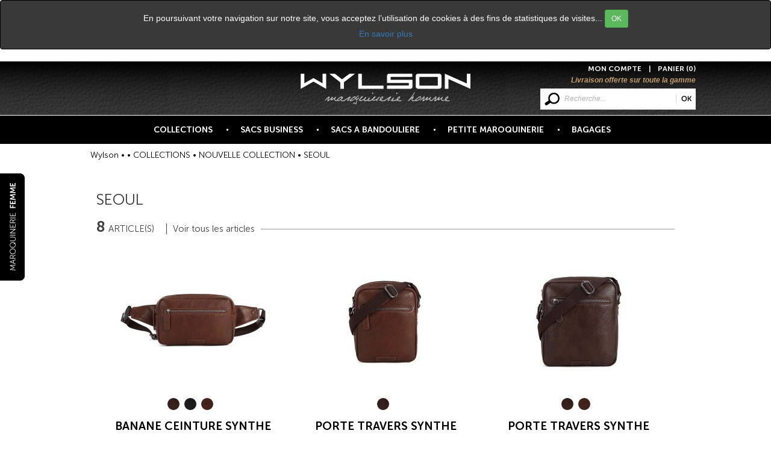

--- FILE ---
content_type: text/html; charset=ISO-8859-1
request_url: https://www.wylsonparis.com/cat-seoul-568.htm
body_size: 5523
content:


<!DOCTYPE HTML PUBLIC "-//W3C//DTD HTML 4.01 Transitional//EN" "http://www.w3.org/TR/html4/loose.dtd">
    <!--[if lt IE 7 ]><html class="ie6"><![endif]-->
    <!--[if IE 7 ]><html class="ie7"><![endif]-->
    <!--[if IE 8 ]><html class="ie8"><![endif]-->
    <!--[if IE 9 ]><html class="ie9"><![endif]-->
    <!--[if (gt IE 9)|!(IE)]><!--><html lang="FR"><!--<![endif]-->
	<head>
		<title>SEOUL pour Homme - Wylson Paris</title>
		<meta name="Description" content="D&eacute;couvrer tous nos SEOUL de lyxe pour Homme chez Wylson Paris">
		<meta name="keywords" content="Wylson Paris : SEOUL">
		<meta http-equiv="Content-Type" content="text/html; charset=iso-8859-15">
		<meta name="identifier-url" content="http://www.wylsonparis.com">
		<meta http-equiv="content-language" content="FR">
		<META NAME="LANGUAGE" CONTENT="FR">
		<meta name="author" content="Wylson Paris">
		<META NAME="COPYRIGHT" CONTENT="www.wylsonparis.com">
		<meta name="robots" content="INDEX, FOLLOW, ALL">
		<meta http-equiv="PRAGMA" content="NO-CACHE">
		<META HTTP-EQUIV="imagetoolbar" CONTENT="no">
		
		<meta http-equiv="X-UA-Compatible" content="IE=edge">
		<meta name="viewport" content="width=device-width, initial-scale=1">
		
		<link href="/css-/bootstrap/css/bootstrap.css" rel="stylesheet">
		
		
		<!--<meta http-equiv="X-UA-Compatible" content="IE=7">-->
		<link href="/css-css_V1.css?date=202601211001" rel="stylesheet" type="text/css">
        
		<SCRIPT type="text/javascript" SRC="/javascripts/jquery/jquery-1.6.4.min.js" charset="utf-8"></SCRIPT>
        <SCRIPT type="text/javascript" SRC="/javascripts/jCarou.js"></SCRIPT>
		<!--<script type='text/javascript' src='js-jquery.mobile.customized.min.js'></script>
        <script type='text/javascript' src='js-jquery.easing.1.3.js'></script>--> 
        <script type='text/javascript' src='js-camera.min.js'></script>
        <SCRIPT SRC="/javascripts/jquery/jquery.scrollTo.min.js" type="text/javascript"></SCRIPT>
        <script type="text/javascript" src="/javascripts/thickbox/thickboxV2010.js"></script>
        
        <script type="text/javascript" src="/javascripts/jquery.select_skin.js"></script>
        <SCRIPT SRC="fonctions.js" type="text/javascript"></SCRIPT>
        <SCRIPT SRC="js-fonctions_V1.js?date=202601211001" type="text/javascript"></SCRIPT>
        <script type="text/javascript" src="js-jquery-ui.min.js"></script>
        <script type="text/javascript" src="js-jquery.mousewheel.min.3.0.6.js"></script>
        <script type="text/javascript" src="js-vertical.slider.standard.js"></script>
		<style type="text/css" media="all">@import "/javascripts/thickbox/thickbox.css";</style>
        <style type="text/css" media="all">@import "/css-camera.css";</style>
        
		
        
        	
		
		
		
		
		
		
		
        
		
		
          <script type="text/javascript">
			$(document).ready(function(e) {
				$(".selectPerso").select_skin();				
				$("#toggler").click(function() {
					if($('body').find("#toogle").is(":hidden")){
						$("#toogle").slideDown(500);
						$('html, body').animate({scrollTop:$(document).height()}, 500);
					}else{
						$("#toogle").slideUp(500);
					}
				});
				$("#toggler2").click(function() {
					if($('body').find("#toogle").is(":hidden")){
						$("#toogle").slideDown(500);
						$('html, body').animate({scrollTop:$(document).height()}, 500);
					}else{
						$("#toogle").slideUp(500);
					}
				});				
				$("#toggler3").click(function() {
					if($('body').find("#toogle").is(":hidden")){
						$("#toogle").slideDown(500);
						$('html, body').animate({scrollTop:$(document).height()}, 500);
					}else{
						$("#toogle").slideUp(500);
					}
				});
				
				
				var width = 5;
				var width2 = 0;
				$("#navBarTop ul li.item" ).each(function(index){
					width = width + $(this).width()+0;
				});
				$("#navBarBott ul li.item" ).each(function(index){
					width2 = width2 + $(this).width();
				});
				$("#navBarTop").css("width" , width+"px");
				$("#navBarBott").css("width" , width2+"px");
				
				$( "#navBarTop ul li.item" ).hover(function(){
					$(this).find("ul").slideDown(10);
				},function(){
					$(this).find("ul").slideUp(10);
				});
				
				$('#navBarTop ul li.item').last().find('span').remove();
				if($('.preview a').length>0){
					$('.preview a').click(function(e){
						e.preventDefault();
					});
				}
			});
			
		</script>
	</head>
     <body >
     	<a href="http://www.fuchsiaparis.com/" target="_blank" class="lien_fuchsia"></a>
          <div id="header">
               <div class="container headerContainer">
                    <div class="topContent">
                    	
                         	<div class="panier" id="contenuPanierCommun">
                            	<a href="client.htm">MON COMPTE</a>&nbsp;&nbsp;&nbsp;&nbsp;|&nbsp;&nbsp;&nbsp;&nbsp;<a href="cde1.php">PANIER (0)</a>
                            </div>
                         
                         <div class="textLivraison">Livraison offerte sur toute la gamme</div>
                         <form class="formSearch" action="rechercher.htm" method="post">
                         	<input name="action" value="search" type="hidden">
                              <input type="text" class="formSearchInput" name="qm" value="Recherche..." onfocus="if (this.value==this.defaultValue) this.value = ''" onblur="if (this.value=='') this.value = this.defaultValue" />
                              <input type="submit" value="&nbsp;" class="formSearchBtn" />
                              <div class="clear"></div>
                         </form>
                    </div>
                    <div class="logoContainer">
                         <a href="./" class="logo"><img src="template-logo.png" alt="" width="282" height="56" /></a>
                    </div>
                    
                         <div class="navBar" id="navBarTop">
                              <ul>
                                   
                                        <li class="item">
                                             <a href="cat-collections-460.htm">COLLECTIONS   <span>&nbsp;</span></a>
                                             
                                             <ul>
                                                  
                                                       <li><a href="cat-nouvelle-collection-562.htm">NOUVELLE COLLECTION</a></li>
                                                  
                                                       <li><a href="cat-janssen-550.htm">JANSSEN</a></li>
                                                  
                                                       <li><a href="cat-janssen-pm-552.htm">JANSSEN PM</a></li>
                                                  
                                                       <li><a href="cat-becker-551.htm">BECKER</a></li>
                                                  
                                                       <li><a href="cat-bay-547.htm">BAY</a></li>
                                                  
                                                       <li><a href="cat-blitz-532.htm">Blitz</a></li>
                                                  
                                                       <li><a href="cat-roadster-541.htm">ROADSTER</a></li>
                                                  
                                                       <li><a href="cat-brad-471.htm">BRAD</a></li>
                                                  
                                                       <li><a href="cat-brenner-474.htm">BRENNER</a></li>
                                                  
                                                       <li><a href="cat-cameron-468.htm">CAMERON</a></li>
                                                  
                                                       <li><a href="cat-cameron-pm-469.htm">CAMERON PM</a></li>
                                                  
                                                       <li><a href="cat-carbonne-482.htm">CARBONNE</a></li>
                                                  
                                                       <li><a href="cat-clark-477.htm">CLARK</a></li>
                                                  
                                                       <li><a href="cat-harbour-542.htm">HARBOUR</a></li>
                                                  
                                                       <li><a href="cat-hornet-543.htm">HORNET</a></li>
                                                  
                                                       <li><a href="cat-jack-473.htm">JACK</a></li>
                                                  
                                                       <li><a href="cat-mido-546.htm">MIDO</a></li>
                                                  
                                                       <li><a href="cat-olton-478.htm">OLTON</a></li>
                                                  
                                                       <li><a href="cat-seka-545.htm">SEKA</a></li>
                                                  
                                                       <li><a href="cat-terry-pm-483.htm">TERRY PM</a></li>
                                                  
                                                       <li><a href="cat-trent-531.htm">TRENT</a></li>
                                                  
                                                       <li><a href="cat-walker-481.htm">WALKER</a></li>
                                                  
                                             </ul>
                                             
                                        </li>
                                   
                                        <li class="item">
                                             <a href="cat-sacs-business-525.htm">SACS BUSINESS  <span>&nbsp;</span></a>
                                             
                                             <ul>
                                                  
                                                       <li><a href="cat-sacs-porte-documents-500.htm">SACS PORTE-DOCUMENTS</a></li>
                                                  
                                                       <li><a href="cat-serviette-494.htm">SERVIETTE</a></li>
                                                  
                                                       <li><a href="cat-gibeciere-563.htm">GIBECIERE</a></li>
                                                  
                                             </ul>
                                             
                                        </li>
                                   
                                        <li class="item">
                                             <a href="cat-sacs-a-bandouliere-524.htm">SACS A BANDOULIERE   <span>&nbsp;</span></a>
                                             
                                             <ul>
                                                  
                                                       <li><a href="cat-sacs-a-bandouliere-491.htm">SACS A BANDOULIERE </a></li>
                                                  
                                                       <li><a href="cat-reporter-492.htm">REPORTER</a></li>
                                                  
                                                       <li><a href="cat-sacs-porte-main-495.htm">SACS PORTE MAIN</a></li>
                                                  
                                                       <li><a href="cat-sacs-porte-travers-holster-499.htm">SACS PORTE TRAVERS HOLSTER </a></li>
                                                  
                                                       <li><a href="cat-sacs-banane-a-ceinture-506.htm">SACS BANANE A CEINTURE</a></li>
                                                  
                                             </ul>
                                             
                                        </li>
                                   
                                        <li class="item">
                                             <a href="cat-petite-maroquinerie-527.htm">PETITE MAROQUINERIE   <span>&nbsp;</span></a>
                                             
                                             <ul>
                                                  
                                                       <li><a href="cat-portefeuille-504.htm">PORTEFEUILLE</a></li>
                                                  
                                                       <li><a href="cat-porte-monnaie-502.htm">PORTE-MONNAIE</a></li>
                                                  
                                                       <li><a href="cat-porte-cartes-503.htm">PORTE-CARTES</a></li>
                                                  
                                                       <li><a href="cat-pochette-a-main-508.htm">POCHETTE A MAIN</a></li>
                                                  
                                             </ul>
                                             
                                        </li>
                                   
                                        <li class="item">
                                             <a href="cat-bagages-526.htm">BAGAGES  <span>&nbsp;</span></a>
                                             
                                             <ul>
                                                  
                                                       <li><a href="cat-sacs-voyage-496.htm">SACS VOYAGE</a></li>
                                                  
                                                       <li><a href="cat-sacs-a-dos-498.htm">SACS A DOS</a></li>
                                                  
                                             </ul>
                                             
                                        </li>
                                   
                                   <li class="clear"></li>
                              </ul>
                         </div>
                    
               </div>
               
          </div>

	<script type="text/javascript">
		$(document).ready(function(e) {
               $("#souscateg li.item").each(function(index) {
				if(index%3 ==1){
					$(this).addClass('middle');
				}
			});
          });
	</script>
	<div class="categorie">
          <div class="container content" style="padding:0">
               
    <div id="navigation" class="breadcrumbs">Wylson &bull; <a href="/" title="Wylson Paris"></a> &bull; <a href="cat-collections-460.htm" title="COLLECTIONS ">COLLECTIONS </a> &bull; <a href="cat-nouvelle-collection-562.htm" title="NOUVELLE COLLECTION">NOUVELLE COLLECTION</a> &bull; SEOUL</div>

               <div class="categContent">
                    <div class="topCateg">
                         <h3>SEOUL</h3>
                         
                              
                         
                         
                    </div>
                    
                         <div class="articleCateg">
                              <div class="paginNav">
                                   <div class="paginLink">
                                        <div class="nbr"><span class="chiffre">8</span> <span class="art">ARTICLE(S)</span></div>
                                        
                                        <div class="nbr">
                                             <a href="?voirtout=1" class="voir">Voir tous les articles</a>
                                        </div>
                                        <div class="clear"></div>
                                   </div>
                              </div>
                              
                                   <div class="articleBit">
                                   		
                                        <div class="topImageBit" style="text-align:center"><a href="art-banane-ceinture-synthe-seoul-5586.htm" title="Banane ceinture synthe Seoul"><img  id="big" src="ca-banane-ceinture-synthe-seoul-5586.jpg" alt="Banane ceinture synthe Seoul"></a></div>
                                        
                                             <div class="preview">
                                                  <a href="javascript:document.getElementById('lst_2').options[document.getElementById('lst_2').selectedIndex].value='407';reCalcule('changevaleur');" title="Marron-Seoul"><img src="caractval-marron-seoul-407.jpg" alt="Marron-Seoul" align="absmiddle" class="caractvalImgSelected"></a> &nbsp;<a href="javascript:document.getElementById('lst_2').options[document.getElementById('lst_2').selectedIndex].value='408';reCalcule('changevaleur');" title="Noir-Seoul"><img src="caractval-noir-seoul-408.jpg" alt="Noir-Seoul" align="absmiddle" class="caractvalImg"></a> &nbsp;<a href="javascript:document.getElementById('lst_2').options[document.getElementById('lst_2').selectedIndex].value='409';reCalcule('changevaleur');" title="Cognac-Seoul"><img src="caractval-cognac-seoul-409.jpg" alt="Cognac-Seoul" align="absmiddle" class="caractvalImg"></a> &nbsp;
                                             </div>
                                        
                                        <div class="topProductBit">
                                             <h3><a href="art-banane-ceinture-synthe-seoul-5586.htm" title="Banane ceinture synthe Seoul">Banane ceinture synthe Seoul</a></h3>                                            
                                             <p>W8206-1</p>
                                             <div class="price">
                                             	
                                                  	<span class="normalPrice">36,50 &euro;</span>
                                                  
                                                  
                                             </div>
                                        </div>
                                   </div>
                              
                                   <div class="articleBit">
                                   		
                                        <div class="topImageBit" style="text-align:center"><a href="art-porte-travers-synthe-seoul-5587.htm" title="Porte travers synthe  Seoul"><img  id="big" src="ca-porte-travers-synthe-seoul-5587.jpg" alt="Porte travers synthe  Seoul"></a></div>
                                        
                                             <div class="preview">
                                                  <a href="javascript:document.getElementById('lst_2').options[document.getElementById('lst_2').selectedIndex].value='407';reCalcule('changevaleur');" title="Marron-Seoul"><img src="caractval-marron-seoul-407.jpg" alt="Marron-Seoul" align="absmiddle" class="caractvalImgSelected"></a> &nbsp;
                                             </div>
                                        
                                        <div class="topProductBit">
                                             <h3><a href="art-porte-travers-synthe-seoul-5587.htm" title="Porte travers synthe  Seoul">Porte travers synthe  Seoul</a></h3>                                            
                                             <p>W8206-2</p>
                                             <div class="price">
                                             	
                                                  	<span class="normalPrice">42,00 &euro;</span>
                                                  
                                                  
                                             </div>
                                        </div>
                                   </div>
                              
                                   <div class="articleBit">
                                   		
                                        <div class="topImageBit" style="text-align:center"><a href="art-porte-travers-synthe-seoul-5588.htm" title="Porte travers synthe  Seoul"><img  id="big" src="ca-porte-travers-synthe-seoul-5588.jpg" alt="Porte travers synthe  Seoul"></a></div>
                                        
                                             <div class="preview">
                                                  <a href="javascript:document.getElementById('lst_2').options[document.getElementById('lst_2').selectedIndex].value='407';reCalcule('changevaleur');" title="Marron-Seoul"><img src="caractval-marron-seoul-407.jpg" alt="Marron-Seoul" align="absmiddle" class="caractvalImgSelected"></a> &nbsp;<a href="javascript:document.getElementById('lst_2').options[document.getElementById('lst_2').selectedIndex].value='409';reCalcule('changevaleur');" title="Cognac-Seoul"><img src="caractval-cognac-seoul-409.jpg" alt="Cognac-Seoul" align="absmiddle" class="caractvalImg"></a> &nbsp;
                                             </div>
                                        
                                        <div class="topProductBit">
                                             <h3><a href="art-porte-travers-synthe-seoul-5588.htm" title="Porte travers synthe  Seoul">Porte travers synthe  Seoul</a></h3>                                            
                                             <p>W8206-3</p>
                                             <div class="price">
                                             	
                                                  	<span class="normalPrice">51,00 &euro;</span>
                                                  
                                                  
                                             </div>
                                        </div>
                                   </div>
                              
                                   <div class="articleBit">
                                   		
                                        <div class="topImageBit" style="text-align:center"><a href="art-porte-travers-synthe-seoul-5589.htm" title="Porte travers synthe  Seoul"><img  id="big" src="ca-porte-travers-synthe-seoul-5589.jpg" alt="Porte travers synthe  Seoul"></a></div>
                                        
                                             <div class="preview">
                                                  <a href="javascript:document.getElementById('lst_2').options[document.getElementById('lst_2').selectedIndex].value='407';reCalcule('changevaleur');" title="Marron-Seoul"><img src="caractval-marron-seoul-407.jpg" alt="Marron-Seoul" align="absmiddle" class="caractvalImg"></a> &nbsp;<a href="javascript:document.getElementById('lst_2').options[document.getElementById('lst_2').selectedIndex].value='408';reCalcule('changevaleur');" title="Noir-Seoul"><img src="caractval-noir-seoul-408.jpg" alt="Noir-Seoul" align="absmiddle" class="caractvalImgSelected"></a> &nbsp;<a href="javascript:document.getElementById('lst_2').options[document.getElementById('lst_2').selectedIndex].value='409';reCalcule('changevaleur');" title="Cognac-Seoul"><img src="caractval-cognac-seoul-409.jpg" alt="Cognac-Seoul" align="absmiddle" class="caractvalImg"></a> &nbsp;
                                             </div>
                                        
                                        <div class="topProductBit">
                                             <h3><a href="art-porte-travers-synthe-seoul-5589.htm" title="Porte travers synthe  Seoul">Porte travers synthe  Seoul</a></h3>                                            
                                             <p>W8206-4</p>
                                             <div class="price">
                                             	
                                                  	<span class="normalPrice">45,50 &euro;</span>
                                                  
                                                  
                                             </div>
                                        </div>
                                   </div>
                              
                                   <div class="articleBit">
                                   		
                                        <div class="topImageBit" style="text-align:center"><a href="art-porte-travers-synthe-seoul-5590.htm" title="Porte travers synthe  Seoul"><img  id="big" src="ca-porte-travers-synthe-seoul-5590.jpg" alt="Porte travers synthe  Seoul"></a></div>
                                        
                                             <div class="preview">
                                                  <a href="javascript:document.getElementById('lst_2').options[document.getElementById('lst_2').selectedIndex].value='407';reCalcule('changevaleur');" title="Marron-Seoul"><img src="caractval-marron-seoul-407.jpg" alt="Marron-Seoul" align="absmiddle" class="caractvalImgSelected"></a> &nbsp;<a href="javascript:document.getElementById('lst_2').options[document.getElementById('lst_2').selectedIndex].value='408';reCalcule('changevaleur');" title="Noir-Seoul"><img src="caractval-noir-seoul-408.jpg" alt="Noir-Seoul" align="absmiddle" class="caractvalImg"></a> &nbsp;<a href="javascript:document.getElementById('lst_2').options[document.getElementById('lst_2').selectedIndex].value='409';reCalcule('changevaleur');" title="Cognac-Seoul"><img src="caractval-cognac-seoul-409.jpg" alt="Cognac-Seoul" align="absmiddle" class="caractvalImg"></a> &nbsp;
                                             </div>
                                        
                                        <div class="topProductBit">
                                             <h3><a href="art-porte-travers-synthe-seoul-5590.htm" title="Porte travers synthe  Seoul">Porte travers synthe  Seoul</a></h3>                                            
                                             <p>W8206-5</p>
                                             <div class="price">
                                             	
                                                  	<span class="normalPrice">51,00 &euro;</span>
                                                  
                                                  
                                             </div>
                                        </div>
                                   </div>
                              
                                   <div class="articleBit">
                                   		
                                        <div class="topImageBit" style="text-align:center"><a href="art-sac-banane-synthe-seoul-5591.htm" title="Sac banane synthe  Seoul"><img  id="big" src="ca-sac-banane-synthe-seoul-5591.jpg" alt="Sac banane synthe  Seoul"></a></div>
                                        
                                             <div class="preview">
                                                  <a href="javascript:document.getElementById('lst_2').options[document.getElementById('lst_2').selectedIndex].value='407';reCalcule('changevaleur');" title="Marron-Seoul"><img src="caractval-marron-seoul-407.jpg" alt="Marron-Seoul" align="absmiddle" class="caractvalImgSelected"></a> &nbsp;<a href="javascript:document.getElementById('lst_2').options[document.getElementById('lst_2').selectedIndex].value='408';reCalcule('changevaleur');" title="Noir-Seoul"><img src="caractval-noir-seoul-408.jpg" alt="Noir-Seoul" align="absmiddle" class="caractvalImg"></a> &nbsp;
                                             </div>
                                        
                                        <div class="topProductBit">
                                             <h3><a href="art-sac-banane-synthe-seoul-5591.htm" title="Sac banane synthe  Seoul">Sac banane synthe  Seoul</a></h3>                                            
                                             <p>W8206-6</p>
                                             <div class="price">
                                             	
                                                  	<span class="normalPrice">45,50 &euro;</span>
                                                  
                                                  
                                             </div>
                                        </div>
                                   </div>
                              
                                   <div class="articleBit">
                                   		
                                        <div class="topImageBit" style="text-align:center"><a href="art-porte-document-synthe-seoul-5593.htm" title="Porte document synthe  Seoul"><img  id="big" src="ca-porte-document-synthe-seoul-5593.jpg" alt="Porte document synthe  Seoul"></a></div>
                                        
                                             <div class="preview">
                                                  <a href="javascript:document.getElementById('lst_2').options[document.getElementById('lst_2').selectedIndex].value='407';reCalcule('changevaleur');" title="Marron-Seoul"><img src="caractval-marron-seoul-407.jpg" alt="Marron-Seoul" align="absmiddle" class="caractvalImg"></a> &nbsp;<a href="javascript:document.getElementById('lst_2').options[document.getElementById('lst_2').selectedIndex].value='408';reCalcule('changevaleur');" title="Noir-Seoul"><img src="caractval-noir-seoul-408.jpg" alt="Noir-Seoul" align="absmiddle" class="caractvalImgSelected"></a> &nbsp;<a href="javascript:document.getElementById('lst_2').options[document.getElementById('lst_2').selectedIndex].value='409';reCalcule('changevaleur');" title="Cognac-Seoul"><img src="caractval-cognac-seoul-409.jpg" alt="Cognac-Seoul" align="absmiddle" class="caractvalImg"></a> &nbsp;
                                             </div>
                                        
                                        <div class="topProductBit">
                                             <h3><a href="art-porte-document-synthe-seoul-5593.htm" title="Porte document synthe  Seoul">Porte document synthe  Seoul</a></h3>                                            
                                             <p>W8206-8</p>
                                             <div class="price">
                                             	
                                                  	<span class="normalPrice">82,00 &euro;</span>
                                                  
                                                  
                                             </div>
                                        </div>
                                   </div>
                              
                              <div class="clear"></div>
                         </div>
                         
                         </div>
                     
               </div>
          </div>
     </div>

	<div class="container"><div class="footer_arrow" id="toggler"></div></div>
		<div class="footer">
			<div class="container">
	          	<div class="navBar" id="navBarBott">
	                 <ul class="footerNav">
	                      <li class="item"><a href="Javascript:;" id="toggler2">Informations <span>&nbsp;</span></a></li>
	                      <li class="item"><a href="Javascript:;" id="toggler3">Services <span>&nbsp;</span></a></li>
	                      <li class="item"><a href="ins-contact-1.htm">Contact <span>&nbsp;</span></a></li>
	                      <li class="item"><a href="newsletter.htm">Newsletters <span>&nbsp;</span></a></li>
	                      <li class="item"><a href="actualites.htm">Actualités </a></li>
	                 </ul>
	            </div>
			</div>
          <div class="container" id="toogle">
          	
                    <ul class="linkInstitFoot">
                         
                              <li><a href="ins-contact-56.htm" title="Contact" rel="nofollow">Contact</a></li>
                         
                              <li><a href="ins-livraison-51.htm" title="Livraison" rel="nofollow">Livraison</a></li>
                         
                              <li><a href="ins-disponibilite-53.htm" title="Disponibilité" rel="nofollow">Disponibilité</a></li>
                         
                              <li><a href="ins-paiement-securise-52.htm" title="Paiement sécurisé" rel="nofollow">Paiement sécurisé</a></li>
                         
                              <li><a href="ins-retour-remboursement-57.htm" title="Retour & Remboursement" rel="nofollow">Retour & Remboursement</a></li>
                         
                              <li><a href="ins-service-apres-vente-54.htm" title="Service après-vente" rel="nofollow">Service après-vente</a></li>
                         
                              <li><a href="ins-formulaire-de-retractation-60.htm" title="Formulaire de rétractation" rel="nofollow">Formulaire de rétractation</a></li>
                         
                         <li><a href="plan_site.php" title="Plan du site">Plan du site</a></li>
                         <li><a href="ins-conditions-generales-de-vente-16.htm" title="Conditions Générales de Vente" rel="nofollow">Conditions Générales de Vente</a></li>
                         <li><a href="ins-mentions-legales-17.htm" title="Mentions légales" rel="nofollow">Mentions légales</a></li>
                         <li><a href="ins-politique-de-confidentialite-et-protection-de-la-vie-privee-61.htm" title="Politique de confidentialité et protection de la vie privée">Politique de confidentialité et protection de la vie privée</a></li>
                         <li><a href="ins-gestion-des-cookies-62.htm" title="Gestion des cookies">Gestion des cookies</a></li>
                    </ul>
               
               <div class="newslettersFoot">
               	<h3>Newsletter</h3>
                    <p>Recevez toutes nos nouveautés<br /> directement dans votre boite mail :</p>
                    <form method="post" action="newsletter.htm" class="newsFootForm">
                    	<input name="action" value="enregistrer" type="hidden"/>
                         <input name="choixnewsletter" value="1" type="hidden"/>
                    	<input type="text" value="Entrez votre adresse mail" name="adressenewsletter" class="inputNews" onfocus="if (this.value==this.defaultValue) this.value = ''" onblur="if (this.value=='') this.value = this.defaultValue" />
                         <input type="submit" value="&nbsp;" class="btnNews" />
                         <div class="clear"></div>
                    </form>
                    <div class="resauxSociaux">
                    	<a target="_blank" href="https://www.facebook.com/pages/Wylson-Maroquinerie/571125302993986?fref=nf" class="item"><img src="template-facebook.png" alt="facebook" class="facebook" /></a>
                         <!-- <a target="_blank" href="#" class="item"><img src="template-twitter.png" alt="twitter" class="twitter"/></a>
                         <a target="_blank" href="#" class="item"><img src="template-favoris.png" alt="Ajouter aux favoris" class="favoris"/></a>
                         <a target="_blank" href="#" class="item"><img src="template-gplus.png" alt="google plus" class="googleplus"/></a>
                         <a target="_blank" href="#" class="item"><img src="template-pinterest.png" alt="pinterest" class="pinterest"/></a> -->
                         <div class="clear"></div>
                    </div>
               </div>
               <div class="clear"></div>
          </div>
     </div>
     <div class="copyright">Copyright 2014 www.wylson.com - Site réalisé par la <a href="#">solution e-commerce arobases</a></div>
     
         <div class="stat"><img src="/stats.php?artid=&userid=" border="0"></div>
         
     
     
    				
		<script>
		  (function(i,s,o,g,r,a,m){i['GoogleAnalyticsObject']=r;i[r]=i[r]||function(){
		  (i[r].q=i[r].q||[]).push(arguments)},i[r].l=1*new Date();a=s.createElement(o),
		  m=s.getElementsByTagName(o)[0];a.async=1;a.src=g;m.parentNode.insertBefore(a,m)
		  })(window,document,'script','//www.google-analytics.com/analytics.js','ga');
		
		  ga('create', 'UA-54446535-1', 'auto');
		  ga('send', 'pageview');
		</script>
       
         
          
    
		
	
	
	
	
	<!-- Adform Tracking Code BEGIN -->
							<script type="text/javascript">
							    window._adftrack = Array.isArray(window._adftrack) ? window._adftrack : (window._adftrack ? [window._adftrack] : []);
							    window._adftrack.push({
							        pm: 1657390,
							        order : {
							             itms: [{
							                 categoryname: '',
							                 categoryid: '568'
							             }]
							        }
							    });
							    (function () { var s = document.createElement('script'); s.type = 'text/javascript'; s.async = true; s.src = 'https://track.adform.net/serving/scripts/trackpoint/async/'; var x = document.getElementsByTagName('script')[0]; x.parentNode.insertBefore(s, x); })();
	
							</script>
							<noscript>
							    <p style="margin:0;padding:0;border:0;">
							        <img src="https://track.adform.net/Serving/TrackPoint/?pm=1657390" width="1" height="1" alt="" />
							    </p>
							</noscript>
							<!-- Adform Tracking Code END -->
	
	
     	   
</body>
</html>



--- FILE ---
content_type: text/css
request_url: https://www.wylsonparis.com/css-css_V1.css?date=202601211001
body_size: 7850
content:
@font-face {
    font-family: 'museo_sans700';
    src: url('fonts/museosans_700.eot');
    src: url('fonts/museosans_700.eot?#iefix') format('embedded-opentype'),
         url('fonts/museosans_700.woff') format('woff'),
         url('fonts/museosans_700.ttf') format('truetype'),
         url('fonts/museosans_700.svg#museo_sans700') format('svg');
    font-weight: normal;
    font-style: normal;
}
@font-face {
    font-family: 'museo_sans_rounded300';
    src: url('fonts/museosansrounded-300.eot');
    src: url('fonts/museosansrounded-300.eot?#iefix') format('embedded-opentype'),
         url('fonts/museosansrounded-300.woff') format('woff'),
         url('fonts/museosansrounded-300.ttf') format('truetype'),
         url('fonts/museosansrounded-300.svg#museo_sans_rounded300') format('svg');
    font-weight: normal;
    font-style: normal;
}
@font-face {
    font-family: 'museo_sans_rounded700';
    src: url('fonts/museosansrounded-700.eot');
    src: url('fonts/museosansrounded-700.eot?#iefix') format('embedded-opentype'),
         url('fonts/museosansrounded-700.woff') format('woff'),
         url('fonts/museosansrounded-700.ttf') format('truetype'),
         url('fonts/museosansrounded-700.svg#museo_sans_rounded700') format('svg');
    font-weight: normal;
    font-style: normal;
}
@font-face {
    font-family: 'celine_dion_handwritingRg';
    src: url('fonts/celine_dion_handwriting-webfont.eot');
    src: url('fonts/celine_dion_handwriting-webfont.eot?#iefix') format('embedded-opentype'),
         url('fonts/celine_dion_handwriting-webfont.woff') format('woff'),
         url('fonts/celine_dion_handwriting-webfont.ttf') format('truetype'),
         url('fonts/celine_dion_handwriting-webfont.svg#celine_dion_handwritingRg') format('svg');
    font-weight: normal;
    font-style: normal;
}

.alert-warning {
    color: #FFFFFF;
    background-color: #393939;
    border-color: #000000;
}

*{margin:0; padding:0; box-sizing: content-box;}
body{background-repeat:no-repeat; background-position:center top}
a{outline:none;}
img{border:none}
ul li{list-style:none}
.clear{clear:both}
.container{width:1000px; margin:auto; position:relative}
	#header{ height:137px; background:#000000 url(template-header.jpg) repeat-x; position:relative}
	.headerContainer{height:137px; position:relative}
		.logoContainer{height:90px}
			.logo{display:block; width:282px; margin:auto; padding:20px 0}
		.topContent{width:260px; height:90px; position:absolute; right:0; top:0}
			.panier{font:12px 'museo_sans_rounded700'; color:#ffffff; text-align:right; padding:5px 0}
				.panier a{color:#ffffff; text-decoration:none}
			.textLivraison{font:bold italic 12px Arial, Helvetica, sans-serif; color:#c39d6c; text-align:right}
				.formSearch{height:35px; width:258px; background:#ffffff; border:none; float:right; margin:7px 0; overflow:hidden}
					.formSearchInput{height:35px; width:184px; background:#ffffff; border:none; background:url(template-searchBg.jpg) left no-repeat; padding:0 0 0 40px; color:#b3b3b3; font:italic 12px/35px Arial, Helvetica, sans-serif; float:left}
					.formSearchBtn{width:34px; height:35px; background:url(template-searchOk.jpg); border:none; float:right; cursor:pointer}
		.navBar{height:47px; position:relative; z-index:999999; width:1000px; font:14px 'museo_sans_rounded700'; text-transform:uppercase; text-align:center}
			.navBar ul{margin:auto}
			#navBarTop,#navBarBott{margin:auto}
			.navBar ul li{display:block; float:left; *zoom:1; *display:inline; text-align:center; line-height:47px; position:relative; height:47px}
			.navBar ul li.clear{float:none; height:auto; width:auto}
				.navBar ul li a{display:block; padding:0 23px; text-decoration:none; color:#ffffff; position:relative; height:47px; text-align:center; }
					.navBar ul li a:hover{color:#c39d6c}
				
					.navBar ul li a span{display:block; width:3px; height:3px; -webkit-border-radius: 3px 3px 3px 3px;border-radius: 3px 3px 3px 3px;behavior: url('PIE.htc'); position:absolute; right:-3px; top:22px; background:#ffffff}
				.navBar ul li ul{display:none; position:absolute; left:0; top:47px; background:#000000; z-index:999999; width:100%}
					.navBar ul li ul li{display:block; text-transform:none; height:30px; width:100%}
						.navBar ul li ul li a{font:14px/30px 'museo_sans_rounded300'; height:30px;color:#7b7b7b; padding:0; text-align:center; text-transform:lowercase; display:block }
						.navBar ul li ul li a:first-letter {text-transform: capitalize;}
						.navBar ul li ul li a:hover{font:14px/30px 'museo_sans_rounded700'; color:#ffffff; font-weight:normal}
				
		.slider{height:640px; -webkit-box-shadow: 0 0 10px 1px #cccccc; box-shadow: 0 0 10px 1px #cccccc; behavior: url('PIE.htc'); border:solid 20px #ffffff; position:relative;}
			.sliderContainer{background:#eee;height:640px; width:960px; position:relative;}
			#slider_nav{position:absolute; right:20px; bottom:20px; z-index:999999}
			#slider_nav li{display:inline-block; *zoom:1; *display:inline; margin:5px 2px;}
			#slider_nav li a{display:block; background:#7f7f7f; width:8px; height:8px; text-decoration:none;-webkit-border-radius: 100%;border-radius:100%;behavior: url('PIE.htc'); }
			#slider_nav li.activeSlide a{background:#002134}
			.bg_shadow{height:28px; width:1000px; background:url(template-big_shadow.png) center}
		.content{padding:25px 0; position:relative; z-index:0}
		.decouvrez{font:26px "celine_dion_handwritingRg"; display:block; padding-bottom:25px; text-align:center}
		.autoPromo{width:320px; height:auto; float:left; height:365px; margin-bottom:45px; position:relative}
			.autoPromo .shadow{width:320px; height:18px; background:url(template-shadow.png) center; margin:auto}
			.autoPromo h3{font:24px 'museo_sans_rounded700'; display:block; text-align:center; text-transform:uppercase; padding:0 0 20px 0}
			.autoPromo p{font:14px 'museo_sans_rounded300'; text-align:center; color:#656565}
		.autoPromoMiddle{margin:0 20px}
			.imgIllustr{display:block}
			.imgIllustr img{height:auto; width:300px; overflow:hidden; -webkit-box-shadow: 0 0 10px 1px #cccccc; box-shadow: 0 0 10px 1px #cccccc; behavior: url('PIE.htc'); border:solid 10px #ffffff;}
			
		.footer{background:#000000 url(template-footer.png) repeat-x; position:relative}
			#toogle{display:none}
			.footer_arrow{width:34px; height:34px; background:url(template-footer_arrow.png); position:absolute; left:483px; top:-15px; z-index:999999; cursor:pointer;z-index:2;}
			.footer .navBar{position:relative; top:0; left:0; padding-top:5px;z-index:1;}
			.footerNav li{display:inline-block; *zoom:1; *display:inline; text-align:center; line-height:47px}
				.footerNav li a{display:block; padding:0 25px; text-decoration:none; color:#ffffff}
			.linkInstitFoot{font:14px 'museo_sans_rounded300'; width:624px; float:left; padding:25px 0}
				.linkInstitFoot li{width:205px; display:inline-block; *zoom:1; *display:inline}
					.linkInstitFoot li a{color:#c5c5c5; text-decoration:none; display:block; padding-bottom:10px}
						.linkInstitFoot li a:hover{color:#c39d6c}
			.newslettersFoot{padding-top:25px; width:375px; float:left}
				.newslettersFoot h3{font:21px 'museo_sans_rounded300'; display:block; padding-bottom:10px; color:#ffffff; text-transform:uppercase}
				.newslettersFoot p{font:14px 'museo_sans_rounded300'; color:#ffffff}
			.newsFootForm{padding:10px 0}
				.newsFootForm .inputNews{width:240px; padding-left:20px; float:left; font:italic 12px Arial, Helvetica, sans-serif; height:28px; line-height:28px; border:solid 1px #ffffff; color:#5a5a5a;  background:#000000}
				.newsFootForm .btnNews{height:30px; width:50px; float:left; background:url(template-okBtnFoot.jpg); border:none; cursor:pointer}
			.resauxSociaux{ padding-top:5px; padding-bottom:20px}
				.resauxSociaux .item{width:38px; height:38px;-webkit-border-radius: 38px 38px 38px 38px;border-radius: 38px 38px 38px 38px;behavior: url('PIE.htc'); float:left; background:#6a656b; float:left; margin-right:10px; text-decoration:none; text-align:center}
				.resauxSociaux .facebook{margin:7px 0 0 0}
				.resauxSociaux .twitter{margin:11px 0 0 0}
				.resauxSociaux .pinterest{margin:12px 0 0 0}
				.resauxSociaux .googleplus{margin:9px 0 0 0}
				.resauxSociaux .favoris{margin:12px 0 0 0}
			.copyright{font:12px 'museo_sans_rounded300'; text-align:center; padding:20px 0 10px;background:#ffffff;}
				.copyright a{color:#000000; text-decoration:underline}
				/*category*/
		.categorie{/*background: url(template-bg.jpg) center top no-repeat;-webkit-background-size: cover; -moz-background-size: cover; -o-background-size: cover; background-size: cover;
	
*/}
			.categContent{background:#ffffff; padding:20px}
				.topCateg h3{font:25px 'museo_sans_rounded300'; text-transform:uppercase; display:block}
				.topCateg p{font: 14px 'museo_sans_rounded300'; text-align: left; color: #656565; padding:10px 0}
					.topCateg ul{}
						.topCateg ul li{display:block; width:310px; height:40px; display:block; float:left; margin-bottom:15px}
						.topCateg ul li.clear{float:none; height:auto; width:auto; margin:0}
							.topCateg ul li a{display:block; width:282px; height:40px; background:#999999; color:#ffffff;font: 16px/40px 'museo_sans_rounded300'; text-transform:uppercase; text-decoration:none; padding-left:28px}
							.topCateg ul li a:hover{background:#000000}
							.topCateg ul li.middle{margin:0 15px}
				.articleCateg{width:960px; height:auto;margin:auto; border-bottom:solid 1px #999999; padding-bottom:20px}
					.articleBit{width:320px; height:435px; float:left; position:relative;}
					.produit_ima{width:500px; height:500px; display:table-cell; vertical-align:middle; text-align:center}
					.topImageBit{width:265px; height:250px; margin:auto}
						.topImageBit a{display:table-cell; *display:block; text-align:center; vertical-align:middle; width:265px; height:250px}
					.topProductBit h3{font: 19px 'museo_sans_rounded700'; text-transform:uppercase;width:265px; margin:0 auto; display:block; text-align:center; border-bottom:solid 1px #999999 }
						.topProductBit h3 a{text-decoration:none; color:#000000; display:block; padding:10px 0}
						.topProductBit p{font: 14px 'museo_sans_rounded300'; width:265px; color:#656565; margin:0 auto; display:block; text-align:center; padding:10px 0}
							.topProductBit .normalPrice{font: 19px 'museo_sans_rounded700'; width:265px; display:block; text-align:center; margin:auto}
							.topProductBit .oldPrice{font: 14px 'museo_sans_rounded300'; width:265px; display:block; text-align:center; text-decoration:line-through; margin:auto; color:#d6b491}
						
						.preview{padding:5px 0; text-align:center; position:relative}
						.preview a {width:20px; height:20px; display:inline-block; cursor:default}
							.preview a img{width:20px; height:20px; -webkit-border-radius:100%;border-radius:100%;behavior: url('PIE.htc');position:relative;}
							 
						.breadcrumbs,.nosarticles_navigation,.nosrayons_navigation{font: 14px 'museo_sans_rounded300'; padding:10px; color:#000000}
						.nosarticles_navigation,.nosrayons_navigation{padding:10px 0}
						.nosarticles_navigation a,.nosrayons_navigation a{color:#c39d6c}
						.breadcrumbs h1,.breadcrumbs h2,.breadcrumbs h3,.breadcrumbs h4
						,.nosarticles_navigation h1,.nosarticles_navigation h2,.nosarticles_navigation h3,.nosarticles_navigation h4
						,.nosrayons_navigation h1,.nosrayons_navigation h2,.nosrayons_navigation h3,.nosrayons_navigation h4{display:inline; font: 14px 'museo_sans_rounded300'}
							.breadcrumbs a{color:#000000; text-decoration:none;}
							.breadcrumbs a:hover,.nosarticles_navigation a:hover,.nosrayons_navigation a:hover{text-decoration:underline}
						/*pagination*/
						.paginNav{height:20px; padding:14px 0; background:url(template-line.jpg) repeat-x}
							.paginLink{ background:#ffffff; /*width:535px;*/ width:auto; float:left; color:#404040}
							 	.paginLink a{color:#404040; text-decoration:none}
								.nbr a.voir:hover{font:14px 'museo_sans_rounded700';}
								.nbr .selectBox{width:55px!important;}
								.nbr .cmf-skinned-text{padding-top:0!important;}
								.selectBox{border:1px solid #999999;text-align:center;background:url('template-selectArrow.png') no-repeat right center;}
									.cmf-skinned-select{background:none!important;}
									.cmf-skinned-text{font:14px 'museo_sans_rounded300';height:20px!important;padding-top:3px;}
									.selectBox select{width:100%!important;}
								.paginLink .nbr{float:left; font: 15px 'museo_sans_rounded300'; padding:0 10px 0 0}
								.paginLink .nbr span.chiffre{font: 25px 'museo_sans_rounded700'; display:block; float:left; line-height:11px; padding-right:5px}
								.paginLink .nbr span.art{font: 15px 'museo_sans_rounded300'; display:block; float:left; border-right:solid 1px #404040; padding-right:20px}
								.paginLink .nbr span.span,.paginLink .nbr form{float:left; padding:0 10px}
								.paginLink .nbr span.last{border-right:solid 1px #404040; }
								.paginLink .nbr .form .input{height:20px;width:54px; border:solid 1px #999999;}
								
									.paginLink .nbr .form .input option{text-align:center}
						.pagination{padding:0; float:right;font: 15px 'museo_sans_rounded300'; text-transform:uppercase; padding:15px 0; width:400px}
							.pagination a{text-decoration:none; color:#000000}
							.pagination a.voirTous{display:block; float:left; background:url(template-bullets.png) left 5px no-repeat; padding-left:10px}
							.pagination a.voirTous:hover{font: 15px 'museo_sans_rounded700'}
							.pagination ul{float:right}
								.pagination ul li{display:inline-block; *zoom:1; *display:inline; padding:0 2px}
									.pagination ul li a.prev,.pagination ul li a.next{color:#c69c6d}
									.pagination ul li a.active{color:#c69c6d;font: 15px 'museo_sans_rounded700';}
		/**Article*/
		.retourAuxRayons{width:36px; height:140px; display:block; position:absolute; background:url(template-retour_rayon.png); left:-57px; top:5px; text-decoration:none}
		.artLeft{width:500px; float:left; padding-top:25px}
			.artLeft ul{text-align:center}
				.artLeft ul.thumbs li{display:inline-block; *zoom:1; *display:inline; margin:2px}
					.artLeft ul.thumbs li a{display:block; width:160px; height:160px}
		.artRight{float:right; width:440px; padding:20px 0}
			.artRight h3{font: 25px 'museo_sans_rounded300'; padding:10px 0; display:block; border-bottom:solid 1px #999999; text-transform:uppercase;margin-bottom:30px;}
				.artRight .caractContainer{width:215px; float:left}
				.produit_caracts label{padding:30px 0 0 0; display:block;font: 19px 'museo_sans_rounded300';color:#010101;text-transform:uppercase;}
				.produit_caracts label.selected_color{font: 16px 'museo_sans_rounded300';color:#010101;}
				.produit_caracts ul li{display:inline-block; *zoom:1; position:relative; *display:inline;*margin-right:2px}
				.preview ul{padding:5px 0; text-align:center; position:relative}	
				.produit_caracts{width:250px; float:left}
					.produit_caracts ul li a img{width:35px; height:35px; display:block; -webkit-border-radius: 35px 35px 35px 35px;border-radius: 35px 35px 35px 35px;behavior: url('PIE.htc');}
					.produit_caracts ul li a.active {width:32px; height:32px; display:block; -webkit-border-radius: 35px 35px 35px 35px;border-radius: 32px 32px 32px 32px;behavior: url('PIE.htc'); border:solid 2px #000000; overflow:hidden!important}
					
					.produit_caracts .imgCaractTable a{width:30px; height:30px; display:block; float:left; position:relative; margin-right:5px}
					.produit_caracts .imgCaractTable .caractvalImg{width:30px; height:30px; display:block; -webkit-border-radius: 5px 5px 5px 5px; border-radius: 5px 5px 5px 5px; /*behavior: url('PIE.htc');*/}
					.produit_caracts .imgCaractTable .caractvalImgSelected{width:30px; height:30px; display:block; -webkit-border-radius: 5px 5px 5px 5px; border-radius: 5px 5px 5px 5px; /*behavior: url('PIE.htc');*/}
					
					.produit_caracts ul li a {width:32px; height:32px; display:block; -webkit-border-radius: 35px 35px 35px 35px;border-radius: 32px 32px 32px 32px;behavior: url('PIE.htc'); border:solid 2px #ffffff; overflow:hidden!important}
					.produit_caracts tr td{position:relative; color:#656565; font:14px 'museo_sans_rounded300'}
					.produit_caracts .selectBox{height:20px;width:200px; border:solid 1px #999999;}
					.qteContainer{background:#000000; width:105px; padding:8px 0 8px 8px;-webkit-border-radius: 5px 5px 5px 5px;border-radius: 5px 5px 5px 5px; behavior: url('PIE.htc');}
						.qteContainer .qte{width:68px; height:30px; background:#ffffff; border:none; zoom:1; text-align:center; font:12px/28px Arial, Helvetica, sans-serif; color:#444444; float:left}
						.pusMoins{float:left; width:30px;}
						.plus,.moins{height:15px; width:30px; font:20px/12px Arial, Helvetica, sans-serif; color:#ffffff; text-decoration:none; display:block; text-align:center}
				.priceEtc{float:right; width:188px; float:right; text-align:right; padding-top:30px}
					.priceEtc .price .pricePromo{font: 27px 'museo_sans_rounded700'; display:block}
					.priceEtc .price .priceNormal{font: 17px 'museo_sans_rounded300';display: block;text-decoration: line-through;margin: auto;color: #d6b491}
				.btnContainer{padding:30px 0}
					.priceEtc .addToCart{width:189px; height:80px; background:url(template-btnPanier.png); border:none; cursor:pointer}
					.priceEtc .btnContact{width:189px; height:80px; background:url(template-nousContacter.jpg); border:none; cursor:pointer}
				.livraison{font:12px Arial, Helvetica, sans-serif}
					.livraison{}
					.fraisDePortOffert{font: 16px 'museo_sans_rounded300'; padding:10px 0; display:block;float:right;width:60%;text-align:right;}
					.fraisDePortOffert strong{color: #d6b491; font: 16px 'museo_sans_rounded700'; /*display:block;*/ padding-top:10px}
					.description{font: 14px 'museo_sans_rounded300'; color:#666666; padding:25px 0}
				.vousAimeriez{font:34px "celine_dion_handwritingRg"; height:40px; background:url(template-line.jpg) center 7px}
				.vousAimeriez h3{font:34px "celine_dion_handwritingRg"; background:#ffffff; display:inline}
				.article_precedent,.article_suivant{display:block; width:98px; height:50px; position:absolute; text-decoration:none}
				.article_precedent{background:url(template-article-precedent.png); top:-20px; left:-20px}
				.article_suivant{background:url(template-article-suivant.png); top:-20px; right:-20px}
				.artContent{position:relative}
		.addthisWrap{background: url(template-line.jpg) center -5px; padding: 10px 0;}
		.share{float:right; background:#ffffff;}
		.addthis_button_compact {font: 14px/17px 'museo_sans_rounded300'; color:#666666; text-decoration:none}
		.addthis_separator{line-height:14px!important}
/********************* PAGE CLIENT.HTM ************************/
.divers {padding: 18px;position: relative;z-index: 0;width:960px;margin:25px auto;background: url('template-trans.png');border:1px solid #ffffff;font:14px 'museo_sans_rounded300';}
	.divers a{text-decoration:none;}
	.contenu_divers{padding:25px;background:#ffffff; position:relative;}
		.titre{padding:10px 10px 10px 15px;background:#f6f6f6;}
			.titre span{font:25px 'museo_sans_rounded300';color:#010101;text-transform:uppercase;background: url('template-puceTitre.png') no-repeat left center;display:block;padding-left:35px;}
			.menu_compte{width:280px;float:left;height:100px;margin:20px 10px;}
				.clientmenu_lib{display:block;text-align:center;font:16px 'museo_sans_rounded700';color:#010101;padding-bottom:10px;border-bottom:1px solid #999;margin-bottom:10px;}
					.clientmenu_lib:hover{color:#c69c6d;}
				.clientmenu_desc{display:block;text-align:center;font:13px 'museo_sans_rounded300';color:#666666;padding:0 10px;}
		
		.formulaire_bloc{width:500px;margin:25px auto 0;padding:25px;/*-webkit-border-radius: 25px;border-radius:25px;behavior: url('PIE.htc');*/background:#f9f9f9;border:1px solid #999;}
			.formulaire_bloc .erreur{color:#c69c6d;text-align:center;font-style:italic;font:14px 'museo_sans_rounded700';padding-bottom:10px;}
			.formBox{margin:5px 0;}
				.etoile{color:#c69c6d;}
				.formBox label.libelle{float:left;width:200px;text-align:right;color:#010101;}
				.formBox input.input_txt{width:250px;padding:0 10px;float:right;height:24px;border:1px solid #010101;color:#666666;background:#ffffff;}
				.formBox .textarea_txt{width:250px;padding:10px;float:right;height:80px;border:1px solid #010101;color:#666666;background:#ffffff;resize:none;}
				.input_txt.disab{background:#eeeeee!important;cursor:not-allowed;}
				.formBox .choiceBox{width:270px;float:right;}
				.formBox .selectLong{width:272px;float:right;height:24px;border:1px solid #010101;color:#666666;background:#ffffff;padding:2px;}
				.formBox .date_nais{width:270px;float:right;}
					.formBox .date_nais select{width:88px;float:left;height:24px;border:1px solid #010101;color:#666666;background:#ffffff;margin-right:2px;text-align:center;padding:2px;}
				.formBox .check_lab{float:right;text-align:right;}
				.alignLeft{float:left;}
				.alignRight{float:right;}
				.textRight{text-align:right;}
				.btn_box{margin:5px 0;clear:both;}
					.btn_retour{width:101px;height:33px;display:block;background: url('template-btn_retour.jpg') no-repeat;border:none;cursor:pointer;}
					.btn_modifier{width:107px;height:33px;display:block;background: url('template-btn_modifier.jpg') no-repeat;border:none;cursor:pointer;}
					.btn_ajoutAdresse{width:209px;height:33px;display:block;background: url('template-btn_ajouteradresse.jpg') no-repeat;border:none;cursor:pointer;}
					.btn_ajouter{width:209px;height:33px;display:block;background: url('template-btn_ajouter.jpg') no-repeat;border:none;cursor:pointer;}
					.btn_vider{width:171px;height:33px;display:block;background: url('template-btn_viderpanier.jpg') no-repeat;border:none;cursor:pointer;}
					.btn_continuer{width:129px;height:33px;display:block;background: url('template-btn_continuer.jpg') no-repeat;border:none;cursor:pointer;}
					.btn_validerpanier{width:185px;height:52px;display:block;background: url('template-btn_validpanier.jpg') no-repeat;border:none;cursor:pointer;}
					.btn_valider{width:93px;height:33px;display:block;background: url('template-btn_valider.jpg') no-repeat;border:none;cursor:pointer;}
					.btn_rechercher{width:145px;height:33px;display:block;background: url('template-btn_rechercher.jpg') no-repeat;border:none;cursor:pointer;}
					.btn_proceder{width:217px;height:33px;display:block;background: url('template-btn_procederpaiement.jpg') no-repeat;border:none;cursor:pointer;}
					.btn_imprimer_commande{width:220px;height:33px;display:block;background: url('template-btn_imprimercommande.jpg') no-repeat;border:none;cursor:pointer;}
				
				.nom_addresse{text-align:center;padding-bottom:10px;border-bottom:1px dotted #999999;color:#c69c6d;margin-bottom:10px;font:14px 'museo_sans_rounded700';}
				.list_adresse{margin-top:20px;}
					.list_adresse td{border-top:1px dotted #999999;}
						.list_adresse td.add_name{font:14px 'museo_sans_rounded700';}
						.list_adresse td strong{font:13px 'museo_sans_rounded700';}
						.list_adresse td .raison_social{color:#c69c6d;}
				
				.tdheadcde{font:14px 'museo_sans_rounded700';border-bottom:1px double #000000;height:50px;}
				.tdContent{font:13px 'museo_sans_rounded300';border-bottom:1px dotted #999999;padding:5px 0;}
					.tdContent strong{font:18px 'museo_sans_rounded700';color:#c69c6d;}
					.tdContent a{font:13px 'museo_sans_rounded300';color:#c69c6d;text-decoration:underline;}
				.lib_tab{width:60%;border-bottom:1px solid #000000;height:50px;font:13px 'museo_sans_rounded300';color:#010101;}
				.cnt_tab{width:40%;border-bottom:1px solid #000000;text-align:right;font:18px 'museo_sans_rounded700';color:#c69c6d;}
					.cnt_tab strong{font:18px 'museo_sans_rounded700';}

/********************* PAGE ETAPE COMMANDE ************************/	
.etape_Commande{padding:10px}
	.etape{height:30px;width:23%;margin:0 1%;float:left;background:#010101;text-align:center;padding-top:10px;}
	.etape.etape_active{background:#c69c6d;}
		.etape span{font:18px 'museo_sans_rounded300';color:#c69c6d;}
		.etape.etape_active a{display:block;}
			.etape.etape_active span{font:18px 'museo_sans_rounded700';color:#010101;}
	
	.tdContent table td a{text-decoration:none;font:13px 'museo_sans_rounded700';}
	.tdContent .qtebis{width:50px;height:24px;border:1px solid #010101;color:#666666;background:#ffffff;text-align:center;}
	.tdContent.caract table td select{width:120px;float:right;height:20px;border:1px solid #010101;color:#666666;background:#ffffff;padding:2px;font-size:12px;}
	
	.cde1livraison{width:49%;float:left;}
		.cde1livraison .formBox label.libelle{float:left;width:160px;text-align:left;color:#010101;}
		.mode_livraison label{color:#010101;display:block;}
		.modelivraisonBit{background:#f5f5f5;padding:5px;margin-bottom:5px;}
			.modelivraisonBit td strong{font:13px 'museo_sans_rounded700';}
	
	.cdetotaux{width:49%;float:right;}
	.margLeft{margin-left:25px;}
	#linkcgv{color:#c69c6d;text-decoration:underline;}
	
	.erreur_stock{color:#C69C6D;font:13px 'museo_sans_rounded700'}

/** Etape 2 **/
.titre_divers2{padding:10px 0;color:#c69c6d;text-align:center;font-style:italic;font:14px 'museo_sans_rounded700';}
.coord_lib{padding-bottom:10px;margin-bottom:10px;border-bottom:1px dashed #999;font:16px 'museo_sans_rounded700';color:#010101;}
.pre_rempli{font:14px 'museo_sans_rounded300';color:#c69c6d;display:block;text-align:center;}
.facturation_box .erreur, .livraison_box .erreur{color:#c69c6d;text-align:center;font-style:italic;font:14px 'museo_sans_rounded700';padding-bottom:10px;}
.facturation_box{width:46%;float:left;padding:2%;background:#f5f5f5;}
	.facturation_box .formBox label.libelle{float:left;width:140px;text-align:right;color:#010101;padding-top:3px;}
.livraison_box{width:46%;float:right;padding-top:2%;}
	.livraison_box .formBox label.libelle{float:left;width:140px;text-align:right;color:#010101;padding-top:3px;}
	.nom_livr_box{display:block;}

.inscrit{padding:2%;width:96%;background:#f5f5f5;margin-top:25px;}
	.inscrit .titre_divers{font:18px 'museo_sans_rounded700';color:#c69c6d;padding-bottom:10px;margin-bottom:10px;border-bottom:1px dashed #999;}
	.inscrit .formBox{width:50%;float:left;}
		.inscrit .formBox label.libelle{float:left;width:140px;text-align:right;color:#010101;padding-top:3px;}
		a.mdp_forget{font:14px 'museo_sans_rounded300';color:#c69c6d;text-decoration:underline;margin:6px 45px 0 0;}

.inscription2{}
	.inscription2 .titre_divers{font:18px 'museo_sans_rounded700';color:#c69c6d;padding-bottom:10px;margin-bottom:10px;border-bottom:1px dashed #999;}

/*** Etape 3 ***/
.imprimer{margin:10px 0;}
.code_promo{width:47%;float:left;padding:1%;background:#f5f5f5;}
	.code_promo label.libelle{width:140px;}

.moyen_box{width:96%;padding:2%;background:#f5f5f5;margin-top:20px;}
	.moyen_titre{font:18px 'museo_sans_rounded700';color:#c69c6d;padding-bottom:10px;margin-bottom:10px;border-bottom:1px dashed #999;}
	.list_moyen{border-bottom:1px dotted #999;}
		
			
	.moyenbitdetail{padding: 0 0 0 10px}
		.moyenbitdetail strong{font:14px 'museo_sans_rounded700';color:#c69c6d;text-align:center;display:block;}
	.moyen_lib{color:#c69c6d;font:13px 'museo_sans_rounded700';margin-bottom:10px;}
	.pay_proc{margin-top:25px;}

.erreur_cadeau{text-align:center;}
	.erreur_cadeau .erreur{color:#C69C6D;font:13px 'museo_sans_rounded700'}

.tdmoyen{width:169px;height:60px;background:#010101;padding:1px;text-align:center;cursor:pointer;}
	.tdmoyen a{display:table-cell;border:1px solid #c69c6d;color:#c69c6d;height:60px;width:170px;vertical-align:middle;font:13px 'museo_sans_rounded700';}
.tdmoyen_over{width:169px;height:60px;background:#c69c6d;padding:1px;text-align:center;cursor:pointer;}
.tdmoyen_over a{display:table-cell;border:1px solid #010101;color:#010101;height:60px;width:170px;vertical-align:middle;font:13px 'museo_sans_rounded700';}

.desc_moyen{border-left:1px dotted #999;}
	
/*** Etape 4 **/
.cde4recap .titre_divers{font:18px 'museo_sans_rounded700';color:#c69c6d;padding-bottom:10px;margin:10px 0;border-bottom:1px dashed #999;}
	
	/*======================================================================
  Selectric
======================================================================*/

.selectricWrapper {
	position: relative;
	margin: 0 0 10px;
	width: 300px;
	cursor: pointer;
}
.selectricResponsive {
	width: 100%;
}
.selectric {
	border: 1px solid #DDD;
	background: #F8F8F8;
	position: relative;
	border-radius: 2px;
}
.selectric .label {
	display: block;
	white-space: nowrap;
	overflow: hidden;
	margin: 0 30px 0 0;
	padding: 6px;
	font-size: 12px;
	line-height: 18px;
	color: #444;
	min-height: 18px;
}
.selectric .button {
	display: block;
	position: absolute;
	right: 0;
	top: 0;
	width: 30px;
	height: 30px;
	color: #BBB;
	text-align: center;
	font: 0/0 a;
  /* IE Fix */
  *font: 20px/30px Lucida Sans Unicode, Arial Unicode MS, Arial;
}
.selectric .button:after {
	content: " ";
	position: absolute;
	top: 0;
	right: 0;
	bottom: 0;
	left: 0;
	margin: auto;
	width: 0;
	height: 0;
	border: 4px solid transparent;
	border-top-color: #BBB;
	border-bottom: none;
}
.selectricHover .selectric {
	border-color: #CCC;
}
.selectricHover .selectric .button {
	color: #888;
}
.selectricHover .selectric .button:after {
	border-top-color: #888;
}
.selectricOpen {
	z-index: 9999;
}
.selectricOpen .selectric {
	border-color: #CCC;
	background: #F0F0F0;
	z-index: 9999;
}
.selectricOpen .selectricItems {
	display: block;
}
.selectricDisabled {
	filter: alpha(opacity=50);
	opacity: 0.5;
	cursor: default;
	-webkit-touch-callout: none;
	-webkit-user-select: none;
	-moz-user-select: none;
	-ms-user-select: none;
	user-select: none;
}
.selectricHideSelect {
	position: relative;
	overflow: hidden;
	width: 0;
	height: 0;
}
.selectricHideSelect select {
	position: absolute;
	left: -100%;
	display: none;
}
.selectricInput {
	position: absolute !important;
	top: 0 !important;
	left: 0 !important;
	overflow: hidden !important;
	clip: rect(0, 0, 0, 0) !important;
	margin: 0 !important;
	padding: 0 !important;
	width: 1px !important;
	height: 1px !important;
	outline: none !important;
	border: none !important;
 *font: 0/0 a !important;
	background: none !important;
}
.selectricTempShow {
	position: absolute !important;
	visibility: hidden !important;
	display: block !important;
}
/* Items box */

.selectricItems {
	display: none;
	position: absolute;
	overflow: auto;
	top: 100%;
	left: 0;
	background: #F9F9F9;
	border: 1px solid #CCC;
	z-index: 9998;
	-webkit-box-shadow: 0 0 10px -6px;
	box-shadow: 0 0 10px -6px;
}
.selectricItems ul, .selectricItems li {
	list-style: none;
	padding: 0;
	margin: 0;
	font-size: 12px;
	line-height: 20px;
	min-height: 20px;
}
.selectricItems li {
	display: block;
	padding: 5px;
	border-top: 1px solid #FFF;
	border-bottom: 1px solid #EEE;
	color: #666;
	cursor: pointer;
}
.selectricItems li.selected {
	background: #EFEFEF;
	color: #444;
	border-top-color: #E0E0E0;
}
.selectricItems li:hover {
	background: #F0F0F0;
	color: #444;
}
.selectricItems li.disabled {
	background: #F5F5F5;
	color: #BBB;
	border-top-color: #FAFAFA;
	cursor: default;
}
/*********************** PAGE LOGIN ET INSCRIPTION ****************************/
.inscrit2{width:48%;float:left;}
	.inscrit2 .titre_divers{font:18px 'museo_sans_rounded700';color:#c69c6d;padding-bottom:10px;margin:10px 0;border-bottom:1px dashed #999;}
	.inscrit2 label.libelle{width:160px;}

.inscription{width:48%;float:right;}
	.inscription .titre_divers{font:18px 'museo_sans_rounded700';color:#c69c6d;padding-bottom:10px;margin:10px 0;border-bottom:1px dashed #999;}
	.inscription label.libelle{width:160px;}
.texteloi{padding:20px;margin-top:20px;background:#f5f5f5;}

/******************** PAGE RECHERCHE *****************************************/
.cadre_g{width:48%;float:left;}
	.cadre_g label.libelle{width:160px;}
.cadre_d{width:48%;float:right;}
	.recent_search li{float:left;padding:2px;}
		.recent_search li a{color:#010101;} 
			.recent_search li a:hover{color:#c69c6d;}

.legende{padding-bottom:10px;margin:10px 0;border-bottom:1px dashed #999;}
	.legende strong{font:18px 'museo_sans_rounded700';color:#c69c6d;}

/******************** PAGE PLAN DU SITE *****************************************/
.titre_plan{font:18px 'museo_sans_rounded700';color:#c69c6d;padding-bottom:10px;margin:10px 0;border-bottom:1px dashed #999;}
.menuplan_g{width:48%;float:left;}
	.menuplan_g a{color:#010101;}
		.menuplan_g a:hover{color:#c69c6d;}

.menuplan_d{width:48%;float:right;}
	.menuplan_d ul li{margin:5px 0;display:block;}
		.menuplan_d ul li a{color:#010101;}
			.menuplan_d ul li a:hover{color:#c69c6d;}
			
/******************** PAGE CONTACT ********************************/	
.instit_txt{width:48%;float:left;font-family:Arial;}

.institform{width:48%;float:right;}
	.titre_form{font:18px 'museo_sans_rounded700';color:#c69c6d;padding-bottom:10px;margin:10px 0;border-bottom:1px dashed #999;display:block;}
	.formBoxCont{margin:5px 0;}
		.formBoxCont label.libelle{float:left;width:160px;text-align:right;color:#010101;}
		.formBoxCont input{width:250px;padding:0 10px;float:right;height:24px;border:1px solid #010101;color:#666666;background:#ffffff;}
		.formBoxCont textarea{width:250px;padding:10px;float:right;height:80px;border:1px solid #010101;color:#666666;background:#ffffff;resize:none;}
		.captcha_img{display:block;max-width:100%;float:right;}
		.institform .erreur{color:#c69c6d;text-align:center;font-style:italic;font:14px 'museo_sans_rounded300';padding-bottom:10px;}
			.institform .erreur strong{ont:14px 'museo_sans_rounded700';}
		
.texte_loi{padding:20px;margin-top:20px;background:#f5f5f5;}


/*Pages rÃ©sultat articles*/
#pageinstit{width:auto; margin-top:50px; position:relative; z-index:50}
	/*boutons de dÃ©filement haut et bas*/
	.arrow_up{position:absolute; right:56px;top:-12px; z-index:100; display:none}
	.arrow_down{position:absolute; right:56px; bottom:-12px; z-index:100; display:none}
	#pageinstit .scroll-pane{width:967px; height:450px; text-align:justify; position:relative; overflow:auto}
		/*contenu*/
		.scroll-content{position:absolute; top:0; left:0}
		#pageinstit .scroll-content{position:absolute; top:0; left:0; width:910px}
		/*scroll*/
		.slider-wrap{position:absolute;right:0;top:0; background-color:#F8EFE8; width:19px}/*Scrollbar*/
			.slider-vertical{position:relative; height:100%}/*scroll*/
				a.ui-slider-handle{display:block; position:absolute; left:5px; width:9px;height:12px;margin:0 auto; background:#c69c6d}/*scroll*/
					/*a.ui-slider-handle img{border:none}
					.scrollbar-top{position:absolute;top:0}
					.scrollbar-bottom{position:absolute;bottom:0}
					.scrollbar-grip{position:absolute;top:50%;margin-top:-6px}*/
				.ui-slider-range{position:absolute;width:100%; background-color:#F8EFE8}/*espace vide autour du scroll*/
#resultats{position:relative; top:400px; height:20px}

.resultats_content{width:967px; margin:50px 0 20px 0; position:relative}
	/*#recherche_scroll{width:967px; height:700px; position:relative; overflow:auto}
	#recherche_scroll2{width:967px; height:780px; position:relative; overflow:auto}*/
		/*conteneur scroll*/
		#recherche_scroll1 .scroll-pane, #recherche_scroll2 .scroll-pane, #recherche_scroll3 .scroll-pane{width:910px; height:700px; position:relative; overflow:auto}
			/*articles*/
			.rechcontenubit{height:140px; position:relative}
				.blocdivers_d1{width:885px; height:112px; padding:10px; background-color:#F9F8F7; border:solid 1px #c69c6d;  border-left:solid 5px #c69c6d}
				.blocdivers_d2{width:885px; height:112px; padding:10px; background-color:#FFF; border:solid 1px #c69c6d; border-left:solid 5px #c69c6d}
					.nosarticles_descriptiong{width:100px; height:100px; float:left; padding:5px; border:solid 1px #5B4D4A; background-color:#8D8381; }
					.nosarticles_descriptiond{width:760px; float:right}
			/*rayons et pages instits*/
			.rechcontenubit_bis{margin-bottom:11px; position:relative}
				.blocdiversbis_d1{width:885px; padding:10px; background-color:#F9F8F7; border:solid 1px #D9D6D5; border-left:solid 5px #c69c6d; overflow:hidden}
				.blocdiversbis_d2{width:885px; padding:10px; background-color:#FFF; border:solid 1px #D9D6D5;  border-left:solid 5px #c69c6d; overflow:hidden}
					.nosrayons_description, .nospages_description{width:885px}
					
	/*pagination*/		
.pagenavperso{width:895px; margin:0 auto; text-align:right}
.pagination_rech{width:895px; margin:10px auto 0 auto; padding:10px 0; border-top:solid 1px #E9E0DB; text-align:right}
	.pagination_rech a{color:#000000}
	.pagination_rech a:hover{color:#c69c6d;}
	.encours{color:#c69c6d; font-weight:bold}
	
.lien_fuchsia{width:41px; height:178px; display:block; position:fixed; left:0; top:40%; background: url('template-btn_maroquineriefemme.png') no-repeat;}	
	
.etiquette_pct{width:45px;height:45px;background:url('template-iconepromo.png') no-repeat left top;position:absolute;top:15px;right:25px;font-family:arial;font-weight:bold;color:#FFF;text-align:center;line-height:45px;font-size:14px}
.etiquette_pct_article{width:45px;height:45px;background:url('template-iconepromo.png') no-repeat left top;font-family:arial;font-weight:bold;float:right;margin-top:-10px;color:#FFF;text-align:center;line-height:45px;font-size:14px}
			
/*Actualites*/
	.cont_fb{float:left; margin:0 0 10px 10px; width:380px; min-height:780px;}
	.actu_droite{float:right; width:500px; margin:5px 0 10px 0}
		.actu_bit{height:auto; margin-bottom:25px; padding:5px; border:solid 1px #DDD; font-size:14px}
			.titre_actu{color:#C39D6C;font-size:20px}					
	

--- FILE ---
content_type: application/javascript
request_url: https://www.wylsonparis.com/javascripts/jCarou.js
body_size: 1773
content:
(function($) {                                          // Compliant with jquery.noConflict()
$.fn.jCarouselLite = function(o) {
    o = $.extend({
        btnPrev: null,
        btnNext: null,
        btnGo: null,
        mouseWheel: false,
        auto: null,
        speed: 200,
        easing: null,
        vertical: false,
        circular: true,
        visible: 3,
        start: 0,
        scroll: 1,
        beforeStart: null,
        afterEnd: null,
		nbBoutonsCarousel:0
    }, o || {});

    return this.each(function() {                           // Returns the element collection. Chainable.

        var running = false, animCss=o.vertical?"top":"left", sizeCss=o.vertical?"height":"width";
        var div = $(this), ul = $("ul", div), tLi = $("li", ul), tl = tLi.size(), v = o.visible;

        if(o.circular) {
            ul.prepend(tLi.slice(tl-v-1+1).clone())
              .append(tLi.slice(0,v).clone());
            o.start += v;
        }

        var li = $("li", ul), itemLength = li.size(), curr = o.start;
        div.css("visibility", "visible");

        li.css({overflow: "hidden", float: o.vertical ? "none" : "left"});
        ul.css({margin: "0", padding: "0", position: "relative", "list-style-type": "none", "z-index": "1"});
        div.css({overflow: "hidden", position: "relative", "z-index": "2", left: "0px"});

        var liSize = o.vertical ? height(li) : width(li);   // Full li size(incl margin)-Used for animation
        var ulSize = liSize * itemLength;                   // size of full ul(total length, not just for the visible items)
        var divSize = liSize * v;                           // size of entire div(total length for just the visible items)

        li.css({width: li.width(), height: li.height()});
        ul.css(sizeCss, ulSize+"px").css(animCss, -(curr*liSize));

        div.css(sizeCss, divSize+"px");                     // Width of the DIV. length of visible images

        if(o.btnPrev)
            $(o.btnPrev).click(function() {
                return go(curr-o.scroll);
            });

        if(o.btnNext)
            $(o.btnNext).click(function() {
                return go(curr+o.scroll);
            });

        if(o.btnGo) {
            $.each(o.btnGo, function(i, val) {
                $(val).click(function() {
									  
					if (o.nbBoutonsCarousel != 0) {
						return go(o.circular ? o.visible+i : i);
					}else{
						var togo = "" ;
						if (o.circular == true) {
							togo = o.visible+i ;
						}else{
							togo = i ;
						}
						if (togo > o.nbBoutonsCarousel){
							return $(val) ;
						}else{
							return go(togo);
						}
					}
					
               });
            });
		}

        if(o.mouseWheel && div.mousewheel)
            div.mousewheel(function(e, d) {
                return d>0 ? go(curr-o.scroll) : go(curr+o.scroll);
            });

        if(o.auto)
            setInterval(function() {
                go(curr+o.scroll);
            }, o.auto+o.speed);

        function vis() {
            return li.slice(curr).slice(0,v);
        };

        function go(to) {
			if(!running) {
				if(o.beforeStart)
					o.beforeStart.call(this, vis());

				if(o.circular) {            // If circular we are in first or last, then goto the other end
					if(to<=o.start-v-1) {           // If first, then goto last
						ul.css(animCss, -((itemLength-(v*2))*liSize)+"px");
						// If "scroll" > 1, then the "to" might not be equal to the condition; it can be lesser depending on the number of elements.
						curr = to==o.start-v-1 ? itemLength-(v*2)-1 : itemLength-(v*2)-o.scroll;
					} else if(to>=itemLength-v+1) { // If last, then goto first
						ul.css(animCss, -( (v) * liSize ) + "px" );
						// If "scroll" > 1, then the "to" might not be equal to the condition; it can be greater depending on the number of elements.
						curr = to==itemLength-v+1 ? v+1 : v+o.scroll;
					} else curr = to;
				} else {                    // If non-circular and to points to first or last, we just return.
					if(to<0 || to>itemLength-v) return;
					else curr = to;
				}                           // If neither overrides it, the curr will still be "to" and we can proceed.

				running = true;

				ul.animate(
					animCss == "left" ? { left: -(curr*liSize) } : { top: -(curr*liSize) } , o.speed, o.easing,
					function() {
						if(o.afterEnd)
							o.afterEnd.call(this, vis());
						running = false;
					}
				);
				// Disable buttons when the carousel reaches the last/first, and enable when not
				if(!o.circular) {
					$(o.btnPrev + "," + o.btnNext).removeClass("disabled");
					$( (curr-o.scroll<0 && o.btnPrev)
						||
					   (curr+o.scroll > itemLength-v && o.btnNext)
						||
					   []
					 ).addClass("disabled");
				}

			}
			return false;
        };
    });
};

function css(el, prop) {
    return parseInt($.css(el[0], prop)) || 0;
};
function width(el) {
    return  el[0].offsetWidth + css(el, 'marginLeft') + css(el, 'marginRight');
};
function height(el) {
    return el[0].offsetHeight + css(el, 'marginTop') + css(el, 'marginBottom');
};

})(jQuery);





--- FILE ---
content_type: application/javascript
request_url: https://www.wylsonparis.com/fonctions.js
body_size: 5582
content:
// JavaScript Document

function litnombre(aChaineNombre)
{
	// retire les espaces les points et autres caractères différents des nombres
	var li=0;
	var lChaine=""+aChaineNombre;
	while (li<eval(lChaine.length))
	{
		if (lChaine.charCodeAt(li)<48 || lChaine.charCodeAt(li)>57)
		{
			lChaine=lChaine.substring(0,li)+lChaine.substring(li+1,lChaine.length);
			li--;
		}
		li++;
	}
	return lChaine;
}


function litnombreCompte(aChaineNombre)
{
	var li=0;
	var lNb;
	var lChaine=""+aChaineNombre;

	while (li<eval(lChaine.length))
	{
		if (lChaine.charCodeAt(li)<48 || lChaine.charCodeAt(li)>57)
		{
			if (lChaine.charCodeAt(li)>=65 || lChaine.charCodeAt(li)<=90)
			{
				lNb=lChaine.charCodeAt(li)-64;
				if (lNb>9)
				{
					lNb=lNb-9;
				}

				if (lNb>9)
				{
					lNb=lNb-8;
				}

				lChar=""+lNb;
				lChaine=lChaine.substring(0,li)+lChar+lChaine.substring(li+1,lChaine.length);
			}
			else
			{
				if (lChaine.charCodeAt(li)>=97 || lChaine.charCodeAt(li)<=122)
				{
					lNb=lChaine.charCodeAt(li)-96;
					if (lNb>9)
					{
						lNb=lNb-9;
					}

					if (lNb>9)
					{
						lNb=lNb-8;
					}
	
					lChar=""+lNb;
					lChaine=lChaine.substring(0,li)+lChar+lChaine.substring(li+1,lChaine.length);
				}
				else
				{	
					// on retire le caractère indésirable
					lChaine=lChaine.substring(0,li)+lChaine.substring(li+1,lChaine.length);
					li--;
				}
			}
		}

		li++;
	}
	return lChaine;
}

function litnombreIBAN(aChaineNombre)
{
	// retire les espaces les points et autres caractères différents des nombres
	// pour les lettres A à Z, remplacement par un nombre :
	// A remplacé par 10 ... Z remplacé par 35
	var li=0;
	var lNb;
	var lChaine=""+aChaineNombre;
	var lChaineRes="";

	while (li<eval(lChaine.length))
	{
		if (lChaine.charCodeAt(li)<48 || lChaine.charCodeAt(li)>57)
		{
			if (lChaine.charCodeAt(li)>=65 || lChaine.charCodeAt(li)<=90)
			{
				lNb=lChaine.charCodeAt(li)-55;

				lChar=""+lNb;
				lChaineRes=lChaineRes+lChar;
			}
			else
			{
				if (lChaine.charCodeAt(li)>=97 || lChaine.charCodeAt(li)<=122)
				{
					lNb=lChaine.charCodeAt(li)-87;
					lChar=""+lNb;
					lChaineRes=lChaineRes+lChar;
				}
				else
				{	
					// on retire le caractère indésirable
				}
			}
		}
		else
		{
			lChaineRes=lChaineRes+lChaine.substring(li,li+1);
		}
		li++;
	}
	return lChaineRes;
}

function fCalcRib(aCodeBanque, aCodeGuichet, aNoCompte)
{
	var lCodeBanque, lCodeGuichet, lNoCompte;
	var lint ;
	var lCompteNum;
	var lCompteStr;
	var lA,	lB, lC, lD, lE, lF, lG, lH, lI, lLength, lLoop,	lAsc, lNb;

	// retire les espaces les points et autres caractères différents des nombres
	lCodeBanque=litnombre(aCodeBanque);
	lCodeGuichet=litnombre(aCodeGuichet);
	lNoCompte=litnombreCompte(aNoCompte);

	if (lCodeBanque.length!=5)
	{
		return 0;
	}

	if (lCodeGuichet.length!=5)
	{
		return 0;
	}

	if (lNoCompte.length>11)
	{
		return 0;
	}

	lA=parseFloat(lCodeBanque);
	lB=parseFloat(lCodeGuichet);
	lC=parseFloat(lNoCompte);

	lD=8*lA;

	lA=lD % 97;

	lE=15*lB;
	lB=97-(lE % 97);
	lF=3*lC;
	lC=97-(lF % 97);
	lG=lA+lB+lC;
	lI=lG % 97;

	if (lI==0)
	{
		return 97;
	}
	else
	{
		return lI;
	}
}

function fCalcIBAN(acodepays, aRIB)
{

	var lcodepays, lRIB, lConcat, lNb, lIBAN, lCodeNum, lCodeStr, li, lRetenue, lCle, lNbInterm, lStrInterm;

	lRIB=litnombreIBAN(aRIB);
	lcodepays=litnombreIBAN(acodepays);

	if ((acodepays.length!=2) || (lcodepays.length!=4))
	{
		return "";
	}

	lConcat=lRIB+lcodepays+"00";
	
	// découpage par bloc de 9 chiffres pour calculer le modulo (pb de précision)
	li=0;
	lRetenue="";
	while (li<eval(lConcat.length))
	{
		lStrInterm=lRetenue+lConcat.substring(li, li+9);
		lNbInterm=parseFloat(lStrInterm);
		lCle=lStrInterm % 97;
		lRetenue=""+lCle;
		
		li=li+9;
	}

	lCodeNum=98-(lCle % 97);

	if (lCodeNum<10)
	{
		lCodeStr="0"+lCodeNum;
	}
	else
	{
		lCodeStr=""+lCodeNum;
	}
	
	lIBAN=acodepays+lCodeStr+aRIB;


	return lIBAN;

}

function fCopierRib(aCodeBanque, aCodeGuichet, aNoCompte, aCleRib)
{
	var lCodeBanque, lCodeGuichet, lNoCompte, lCleRib, lCodeStr, lRib, lNbCleRib;

	lCodeBanque=litnombre(aCodeBanque);
	lCodeGuichet=litnombre(aCodeGuichet);
	lNoCompte=aNoCompte;
	lCleRib=litnombre(aCleRib);


	if (lCodeBanque.length!=5)
	{
		return 0;
	}

	if (lCodeGuichet.length!=5)
	{
		return 0;
	}

	if (lNoCompte.length!=11)
	{
		return 0;
	}
	
        if ((lCleRib.length>2)||(lCleRib.length==0))
	{
		return 0;
	}

	lNbCleRib=parseFloat(lCleRib) % 100;

        if ((lNbCleRib<1) || (lNbCleRib>97))
	{
		return 0;
	}

	if (lCleRib<10)
	{
		lCodeStr="0"+lNbCleRib;
	}
	else
	{
		lCodeStr=""+lNbCleRib;
	}

	lRib=lCodeBanque+lCodeGuichet+lNoCompte+lCodeStr;

	return lRib;
}

function cliqueaffiliation()
	{
	document.rib.clerib.value=fCalcRib(document.rib.codebanque.value, document.rib.codeguichet.value, document.rib.nocompte.value) ;
	document.rib.submit() ;
	}

function arrondir(nombre, decimales) // affiliation
	{
	  if (isNaN(nombre)) return "";
	  if (decimales == 0) 
		{
		 var n = Math.round(nombre);
		 return n.toString();
	  }
  else if (decimales > 0) 
	{
	 if (document.all) 
		var undefined; // Netscape 4 ne connaît pas la constante undefined
	 var p10 = Math.pow(10, decimales);
	 var n = Math.round(nombre * p10);
	 n = n.toString();
	 var point = n.length - decimales;
	 if (point >= 0) 
		n = n.substring(0, point) + "." + n.substring(point);
	 else 
		n = "0." + formater(n, decimales);
	  }
  else 
	{
	 var p10 = Math.pow(10, -decimales);
	 var n = Math.round(nombre / p10) * p10;
	 n = n.toString();
	  }
  if (nombre.signe_decimal == undefined) 
	return n;
  else 
	return n.replace(".", nombre.signe_decimal);
	}	




function recommander(article)
	{
	window.open ('recommander.php?artid='+article+'', 'Recommander', 'Width=600, Height=450, toolbar=no, directories=no, location=no, menubar=no, resizable=no, scrollbars=no, status=no') ;
	}

function imprimer(article)
	{
	window.open ('imprimer.php?artid='+article+'', 'Impression', 'Width=800, Height=600, toolbar=no, directories=no, location=no, menubar=no, resizable=no, scrollbars=yes, status=no') ;
	}



function agrandir(article, largeur, hauteur)
	{
	/*var newlargeur = largeur * 4 ;
	var newhauteur = hauteur * 2 ;*/
	var newlargeur = 750 ;
	var newhauteur = 700 ;
	window.open ('photos.php?artid='+article+'', 'Photos', 'Width='+newlargeur+', Height='+newhauteur+', toolbar=no, directories=no, location=no, menubar=no, resizable=no, scrollbars=no, status=no') ;
	}

function agrandirannonce(annonce, photoid)
	{
	var newlargeur = 700 ;
	var newhauteur = 650 ;
	window.open ('photos.php?annonce='+annonce+'&photosup='+photoid, 'Photos', 'Width='+newlargeur+', Height='+newhauteur+', toolbar=no, directories=no, location=no, menubar=no, resizable=no, scrollbars=no, status=no') ;
	}




function ferme(menu)  {
	var element = document.getElementById(menu);
	if(element) {
		element.style.display = 'none';
	}
}

function ouvre(afermer, menu)  {
	 if (afermer != ''){
		ferme(afermer) ;
	}
	 document.getElementById(menu).style.display='block';
 }


function voir(article)  {
	var element = document.getElementById(article);
	if(element) {
		element.style.display = 'block';
	}
}

function cacher(article)  {
	var element = document.getElementById(article);
	if(element) {
		element.style.display = 'none';
	}
}



function MM_preloadImages() 
		{
		var d=document ;
		if (d.images)
			{
			if (!d.MM_p)
				d.MM_p=new Array();
			var i, j = d.MM_p.length, a = MM_preloadImages.arguments ;
			for (i = 0 ; i < a.length ; i++)
			if (a[i].indexOf("#") != 0)
				{
				d.MM_p[j] = new Image ; 
				d.MM_p[j++].src = a[i] ;
				}
			}	
		}

function changeImgAnnonce(srcImg,imagesize0,imagesize1)
	{
	var largeur_en_cours = imagesize0 ;
	var hauteur_en_cours = imagesize1 ;
	if (imagesize0 > 500 || imagesize1 > 500)
		{
		if (largeur_en_cours > 500) // si largeur > 112
			{
			var width = 500 ; // largeur = 112
			var height = Math.floor (500 * hauteur_en_cours / largeur_en_cours) ; // hauteur = 112 * (768/1024)
			largeur_en_cours = width ;
			hauteur_en_cours = height ;
			} 
		if (hauteur_en_cours > 500) 
			{
			var width = Math.floor(largeur_en_cours * 500 / hauteur_en_cours) ;
			var height = 500 ;
			largeur_en_cours = width ;
			hauteur_en_cours = height ;
			}
		} 
	document.getElementById('diapo').innerHTML = '<img src='+srcImg+' width='+largeur_en_cours+' height='+hauteur_en_cours+' name=big>';
	}	

function zoomimage(srcImg){
	document.getElementById('detailsarticle').style.display="none";
	document.getElementById('zoomarticle').style.display="block";
	document.getElementById('imagezoom').src="pho-"+srcImg;
	//alert("aa");
}
function affichedetails(){
	document.getElementById('detailsarticle').style.display="block";
	document.getElementById('zoomarticle').style.display="none";
}
function changeImgAnnonceTemp(srcImg)
	{
	document.getElementById('big').src = srcImg ;
	//document.getElementById('big').onmouseover = "sd"; 
	}
function changeImgAnnonceQzoom(srcImg,srcImg2){
	document.getElementById('big').src = srcImg ;	
	document.getElementById('verybig').href = srcImg2;	
	//$(function() {
	//	$(".jqzoom").jqzoom();
	//});
}



function changeImgAnnonce2(srcImg)
	{
	document.getElementById('big').src = srcImg ;
	}	

function toggle(id,p)
	{
	var myChild = document.getElementById(id);
	if(myChild.style.display!='block')
		{
		myChild.style.display='block';
		document.getElementById(p).className='folderOpen';
		}
	else
		{
		myChild.style.display='none';
		document.getElementById(p).className='folder';
		}
	}
function vider(objet)
	{
	if (objet.value == "recherche" || objet.value == "Adresse mail" || objet.value == "passe" || objet.value == "Votre e-mail" || objet.value == "Mot de passe")
		{
		objet.value = "" ;
		}
	}

function clignotement()
	{
    if (document.getElementById("MonElement").style.display=="block")
       document.getElementById("MonElement").style.display="none";
    else
       document.getElementById("MonElement").style.display="block";
	}


function affiche(id) {
	var d = document.getElementById(id);
	if (d) {
		d.style.display='block';
	}
	SelectVisible("hidden",document.getElementsByTagName('select'));
}
	
function cache(id) {
	var d = document.getElementById(id);
	if (d) {
		d.style.display='none';
	}
	SelectVisible("visible",document.getElementsByTagName('select'));
}

function SelectVisible(v,elem) 
	{
	if (navigator.appName=="Microsoft Internet Explorer" && typeof document.body.style.maxHeight == "undefined")
		{
		for (var i=0;i<elem.length;i++) 
			elem[i].style.visibility=v;
		}
	}


function poplink(id)
	{
	 document.getElementById(id).style.display = 'block';
	}

function killlink(id)
	{
	 document.getElementById(id).style.display = 'none';
	}

function explication()
	{
	window.open ('explication.php', 'Paiement', 'Width='+'350'+', Height='+'150'+', toolbar=no, directories=no, location=no, menubar=no, resizable=no, scrollbars=no, status=no') ;
	}

function reserver(article)
	{
	window.open ('reserver.php?artid='+article, 'Réserver', 'Width='+'540'+', Height='+'500'+', toolbar=no, directories=no, location=no, menubar=no, resizable=no, scrollbars=no, status=no') ;
	}

function orange(id)
	{
//    alert('couleur de fond : '+document.getElementById(id).style.background) ;
    document.getElementById(id).style.background = "#F9DEC6" ;
	}

function blanc(id)
	{
    document.getElementById(id).style.background = "#FFFFFF" ;
	}

function afficheobject(nom_piece)
	{
	document.write('<object id="objMP" width="353" height="291" ');
	document.write('classid="CLSID:22D6f312-B0F6-11D0-94AB-0080C74C7E95" ');
	document.write('codebase="http://activex.microsoft.com/activex/controls/mplayer/en/nsmp2inf.cab#Version=6.4.7.1112"');
	document.write('standby="Chargement en cours" type="application/x-oleobject">');
	document.write('<param name="Filename" value="http://www.leclerc-pierry.com/configurations/www.leclerc-pierry.com/images/player/pieces_jointes/'+nom_piece+'" />');
	document.write('<param name="AnimationAtStart" value="false" />');
	document.write('<param name="AutoSize" value="false" />');
	document.write('<param name="AutoStart" value="true" />');
	document.write('<param name="Balance" value="0" />');
	document.write('<param name="CanSeekToMarkers" value="true" />   ');
	document.write('<param name="EnableContextMenu" value="false" />');
	document.write('<param name="EnableTracker" value="true" />   ');
	document.write('<param name="Loop" value="false" />');

	document.write('<param name="ShowAudioControls" value="true" />');
	document.write('<param name="ShowControls" value="true" />');
	document.write('<param name="ShowDisplay" value="false" />');
	document.write('<param name="ShowGotoBar" value="false" />');
	document.write('<param name="ShowPositionControls" value="false" />');
	document.write('<param name="ShowStatusBar" value="true" />');
	document.write('<param name="ShowTracker" value="true" />');
	document.write('<param name="TransparentAtStart" value="true" />');
	document.write('<param name="Volume" value="-500" />');
	document.write('<param name="wmode" value="transparent">');
	document.write('<param name="quality" value="high">');
	document.write('<param name="bgcolor" value="#FFFFFF">');
	document.write('<embed type="application/x-mplayer2" pluginspage="http://www.microsoft.com/Windows/MediaPlayer/" ');
	document.write('src="http://www.leclerc-pierry.com/configurations/www.leclerc-pierry.com/images/player/pieces_jointes/'+nom_piece+'" id="objMP" width="353" height="291" ');
	document.write('animationatstart="false" autosize="false"');
	document.write('autostart="false" balance="false" canseektomarkers="true" enablecontextmenu="false" enabletracker="true" loop="false"'); 
	document.write('showaudiocontrols="true" showcontrols="true" showdisplay="false" showgotobar="false" showpositioncontrols="false" ');
	document.write('showstatusBar="true"');
	document.write('showtracker="true" transparentatstart="true" volume="-500" quality="high" wmode="transparent" bgcolor="#FFFFFF"></embed>');
	document.write('</object>');
	}

function SetCookieM(c_name,value,expiredays) {
	var exdate=new Date();
	exdate.setDate(exdate.getDate()+expiredays);
	document.cookie=c_name+ "=" +escape(value)+ ( (expiredays==null) ? "" : ";expires="+exdate);
}

function cookie_cgv(nom, expires) {
	var valeur="";
	if (document.forms['formcde1'].elements['cgv'].checked==false){
		valeur="non";
	}else{
		valeur="oui";
	}
	
  document.cookie=nom+"="+escape(valeur)+
  ((expires==null) ? "" : ("; expires="+expires.toGMTString()));
}

function GetCookie(c_name) {
	if (document.cookie.length>0){
		c_start=document.cookie.indexOf(c_name + "=");
		if (c_start!=-1) { 
			c_start=c_start + c_name.length+1 ;
			c_end=document.cookie.indexOf(";",c_start);
			if (c_end==-1) {
				c_end=document.cookie.length;
			}
			return unescape(document.cookie.substring(c_start,c_end))
		} 
	}
	return null
} 


var TSpider = new Array("googlebot", "architextspider", "scooter", "infoseek", "ultraseek", "lycos_spider", "gulliver", "fast-webcrawler", "slurp");
function Spiders() {
	var Retour, i, Signature;
	Signature = navigator.userAgent.toLowerCase();
	for(i=0;(i<TSpider.length && !Retour);i++)
		Retour = (Signature.indexOf(TSpider[i]) > 0);
	return(Retour);
}
function CookieOn()
{
	SetCookieM("TestCookie", 123, 1);
	return (GetCookie("TestCookie")==123);
}


function entrer()
	{
	Rang = 1;
	SetCookieM("majorite", Rang, 1);
	Rang = GetCookie("majorite");
	var prov = document.formu.prov.value ;
	var id = document.formu.id.value ;
	var lib = document.formu.lib.value ;
	location.href = prov+','+id+','+lib+'.htm' ;
	}
	
function sortir()
	{
	location.href = 'index.htm' ;
	}

function reserver(article)
	{
	window.open ('reserver.php?artid='+article, 'Réserver', 'Width='+'540'+', Height='+'400'+', toolbar=no, directories=no, location=no, menubar=no, resizable=no, scrollbars=no, status=no') ;
	}



function copie_coordonnees() {
	document.forminscription.Lcivilite[0].checked = false ;
	document.forminscription.Lcivilite[1].checked = false ;
	document.forminscription.Lcivilite[2].checked = false ;
	if (document.forminscription.Fcivilite[0].checked)
		document.forminscription.Lcivilite[0].checked = true ;
	if (document.forminscription.Fcivilite[1].checked)
		document.forminscription.Lcivilite[1].checked = true ;
	if (document.forminscription.Fcivilite[2].checked)
		document.forminscription.Lcivilite[2].checked = true ;
	document.forminscription.Lnom.value = document.forminscription.Fnom.value ;
	document.forminscription.Lprenom.value = document.forminscription.Fprenom.value ;
	document.forminscription.Lste.value = document.forminscription.Fste.value ;
	if (document.forminscription.Ladresse)
		document.forminscription.Ladresse.value = document.forminscription.Fadresse.value ;
	if (document.forminscription.Lnumerovoie)
		document.forminscription.Lnumerovoie.value = document.forminscription.Fnumerovoie.value ;
	if (document.forminscription.Ltypevoie)
		document.forminscription.Ltypevoie.selectedIndex = document.forminscription.Ftypevoie.selectedIndex ;
	if (document.forminscription.Lvoie)
		document.forminscription.Lvoie.value = document.forminscription.Fvoie.value ;	
	if (document.forminscription.Llieudit)
		document.forminscription.Llieudit.value = document.forminscription.Flieudit.value ;				
	document.forminscription.Lcomp.value = document.forminscription.Fcomp.value ;
	document.forminscription.Lcp.value = document.forminscription.Fcp.value ;
	document.forminscription.Lville.value = document.forminscription.Fville.value ;
	document.forminscription.Ltel1.value = document.forminscription.Ftel1.value ;
	document.forminscription.Lpays.selectedIndex = document.forminscription.Fpays.selectedIndex ;	
	}

function vide_coordonnees() {
	document.forminscription.Lcivilite[1].checked = false ;
	document.forminscription.Lcivilite[2].checked = false ;
	document.forminscription.Lcivilite[0].checked = true ;
	document.forminscription.Lnom.value = '' ;
	document.forminscription.Lprenom.value = '' ;
	document.forminscription.Lste.value = '' ;
	if (document.forminscription.Ladresse)
		document.forminscription.Ladresse.value = '' ;
	if (document.forminscription.Lnumerovoie)
		document.forminscription.Lnumerovoie.value = '' ;
	if (document.forminscription.Ltypevoie)
		document.forminscription.Ltypevoie.selectedIndex = '' ;
	if (document.forminscription.Lvoie)
		document.forminscription.Lvoie.value = '' ;
	if (document.forminscription.Llieudit)
		document.forminscription.Llieudit.value = '' ;		
	document.forminscription.Lcomp.value = '' ;
	document.forminscription.Lcp.value = '' ;
	document.forminscription.Lville.value = '' ;
	document.forminscription.Ltel1.value = '' ;
	document.forminscription.Lpays.selectedIndex = 57 ;
	}

// FONCTION DE DEFILEMENT DU TEXTE POUR LE REFERENCEMENT
var defile;
var psinit = 50 ;
var pscrnt = psinit ;

function texteDefile() { 
	if (!defile) 
		defile = document.getElementById('txt_defile2') ; 
	if (defile) { 
		if (pscrnt < ( - defile.offsetWidth) ) 
			pscrnt = psinit; 
		else 
			pscrnt+= -1;
		defile.style.left = pscrnt+"px"; 
	} 
} 
setInterval("texteDefile()",10);

function arrondir(nombre, decimales) // affiliation
	{
	  if (isNaN(nombre)) return "";
	  if (decimales == 0) 
		{
		 var n = Math.round(nombre);
		 return n.toString();
	  }
  else if (decimales > 0) 
	{
	 if (document.all) 
		var undefined; // Netscape 4 ne connaît pas la constante undefined
	 var p10 = Math.pow(10, decimales);
	 var n = Math.round(nombre * p10);
	 n = n.toString();
	 var point = n.length - decimales;
	 if (point >= 0) 
		n = n.substring(0, point) + "." + n.substring(point);
	 else 
		n = "0." + formater(n, decimales);
	  }
  else 
	{
	 var p10 = Math.pow(10, -decimales);
	 var n = Math.round(nombre / p10) * p10;
	 n = n.toString();
	  }
  if (nombre.signe_decimal == undefined) 
	return n;
  else 
	return n.replace(".", nombre.signe_decimal);
	}	

/*****FONCTIONS POUR CREATIV-SIGN*******/

function mettreajour(texte, idcouleur, taille, police)
	{
	var chaine = texte;
	var reg = new RegExp("\r|\r\n|\n|\n\r", "g");
	chaine = chaine.replace(reg,"<br>");
	var chaineencodee = escape(chaine);
	//alert (chaineencodee);
	document.getElementById('apercu').src='texteperso.php?texte='+chaineencodee+'&idcouleur='+idcouleur+'&taille='+taille+'&police='+police+'';
	}
	
function ajoute1()
	{
	var qte = parseFloat(document.getElementById('qte').value) ;
	if (qte < 999)
		{
		qte = qte + 1 ;
		document.getElementById('qte').value = qte ;
		var prix=document.getElementById('prix').value;
		var prixpromo=document.getElementById('prixpromo').value;
		if(prixpromo!="")
			{
				prixpromo=arrondir(prixpromo*qte,2);
				prix=arrondir(prix*qte,2);
				document.getElementById('afficheprix').innerHTML=' €<s>'+prixo+'</s><b>'+prixpromo+' €</b>';
			}
		else{
				prix=arrondir(prix*qte,2);
				document.getElementById('afficheprix').innerHTML='<b>'+prix+' €</b>';
			}
		}
	}

function enleve1()
	{
	var qte = parseFloat(document.getElementById('qte').value) ;
	if (qte > 1)
		{
		qte = qte - 1 ;
		document.getElementById('qte').value = qte ; 
		
		var prix=document.getElementById('prix').value;
		var prixpromo=document.getElementById('prixpromo').value;
		if(prixpromo!="")
			{
				prixpromo=arrondir(prixpromo*qte,2);
				prix=arrondir(prix*qte,2);
				document.getElementById('afficheprix').innerHTML=' €<s>'+prixo+'</s><b>'+prixpromo+' €</b>';
			}
		else{
				prix=arrondir(prix*qte,2);
				document.getElementById('afficheprix').innerHTML='<b>'+prix+' €</b>';
			}
		}
	}

function terminercommande()
	{
	document.formu.action='cde1.php';
	document.getElementById('act').value='addpanierperso';
	document.formu.submit();
	}	

/***** FONCTIONS POUR LES MISES EN SCENES *******/
function apercuscene(event, id){
	bloc = document.getElementById("apercu_" + id);
	var x = event.clientX + 3;
	var y = event.clientY + 3;

	bloc.style.display = "block";
	bloc.style.top = y + "px";
	bloc.style.left = x + "px";
}
						
function fermerscene(id){
	bloc = document.getElementById("apercu_" + id);
	bloc.style.display = "none";
}

/*****FIN FONCTIONS*******/


--- FILE ---
content_type: application/javascript
request_url: https://www.wylsonparis.com/js-vertical.slider.standard.js
body_size: 1938
content:
//standard slider NO HANDLE IMAGE
function setSlider($scrollpane){//$scrollpane is the div to be scrolled
	
	//set options for handle image - amend this to true or false as required
	var handleImage = false;
	
	//change the main div to overflow-hidden as we can use the slider now
	$scrollpane.css('overflow','hidden');
	
	//if it's not already there, wrap an extra div around the scrollpane so we can use the mousewheel later
	if ($scrollpane.parent('.scroll-container').length==0) $scrollpane.wrap('<\div class="scroll-container"> /');
	//and again, if it's not there, wrap a div around the contents of the scrollpane to allow the scrolling
	if ($scrollpane.find('.scroll-content').length==0) $scrollpane.children().wrapAll('<\div class="scroll-content"> /');
	
	//compare the height of the scroll content to the scroll pane to see if we need a scrollbar
	var difference = $scrollpane.find('.scroll-content').height()-$scrollpane.height();//eg it's 200px longer 
	$scrollpane.data('difference',difference); 
	
	if(difference<=0 && $scrollpane.find('.slider-wrap').length>0)//scrollbar exists but is no longer required
	{
		$scrollpane.find('.slider-wrap').remove();//remove the scrollbar
		$scrollpane.find('.scroll-content').css({top:0});//and reset the top position
	}
	
	if(difference>0)//if the scrollbar is needed, set it up...
	{
		var proportion = difference / $scrollpane.find('.scroll-content').height();//eg 200px/500px
		
		var handleHeight = Math.round((1-proportion)*$scrollpane.height());//set the proportional height - round it to make sure everything adds up correctly later on
		handleHeight -= handleHeight%2; 
		
		//if the slider has already been set up and this function is called again, we may need to set the position of the slider handle
		var contentposition = $scrollpane.find('.scroll-content').position();	
		var sliderInitial = 100*(1-Math.abs(contentposition.top)/difference);
		
		if($scrollpane.find('.slider-wrap').length==0)//if the slider-wrap doesn't exist, insert it and set the initial value
		{
			$scrollpane.append('<\div class="slider-wrap"><\div class="slider-vertical"><\/div><\/div>');//append the necessary divs so they're only there if needed
                        sliderInitial = 100;
		}
		
		$scrollpane.find('.slider-wrap').height($scrollpane.height());//set the height of the slider bar to that of the scroll pane
		
		//set up the slider 
		$scrollpane.find('.slider-vertical').slider({
			orientation: 'vertical',
			min: 0,
			max: 100,
			range:'min',
			value: sliderInitial,
			slide: function(event, ui) {
				var topValue = -((100-ui.value)*difference/100);
				$scrollpane.find('.scroll-content').css({top:topValue});//move the top up (negative value) by the percentage the slider has been moved times the difference in height
				$('ui-slider-range').height(ui.value+'%');//set the height of the range element
			},
			change: function(event, ui) {
				var topValue = -((100-ui.value)*($scrollpane.find('.scroll-content').height()-$scrollpane.height())/100);//recalculate the difference on change
				$scrollpane.find('.scroll-content').css({top:topValue});//move the top up (negative value) by the percentage the slider has been moved times the difference in height
				$('ui-slider-range').height(ui.value+'%');
		  }	  
		});
		
		//set the handle height and bottom margin so the middle of the handle is in line with the slider
		$scrollpane.find(".ui-slider-handle").css({height:handleHeight,'margin-bottom':-0.5*handleHeight});
		var origSliderHeight = $scrollpane.height();//read the original slider height
		var sliderHeight = origSliderHeight - handleHeight ;//the height through which the handle can move needs to be the original height minus the handle height
		var sliderMargin =  (origSliderHeight - sliderHeight)*0.5;//so the slider needs to have both top and bottom margins equal to half the difference
		$scrollpane.find(".ui-slider").css({height:sliderHeight,'margin-top':sliderMargin});//set the slider height and margins
		$scrollpane.find(".ui-slider-range").css({bottom:-sliderMargin});//position the slider-range div at the top of the slider container
		
		//if required create elements to hold the images for the scrollbar handle
		if (handleImage){
			$(".ui-slider-handle").append('<img class="scrollbar-top" src="/images/misc/scrollbar-handle-top.png"/>');
			$(".ui-slider-handle").append('<img class="scrollbar-bottom" src="/images/misc/scrollbar-handle-bottom.png"/>');
			$(".ui-slider-handle").append('<img class="scrollbar-grip" src="/images/misc/scrollbar-handle-grip.png"/>');
		}
	}//end if
		 
	//code for clicks on the scrollbar outside the slider
	$(".ui-slider").click(function(event){//stop any clicks on the slider propagating through to the code below
		event.stopPropagation();
	});
	   
	$(".slider-wrap").click(function(event){//clicks on the wrap outside the slider range
		var offsetTop = $(this).offset().top;//read the offset of the scroll pane
		var clickValue = (event.pageY-offsetTop)*100/$(this).height();//find the click point, subtract the offset, and calculate percentage of the slider clicked
		$(this).find(".slider-vertical").slider("value", 100-clickValue);//set the new value of the slider
	}); 
	
		 
	//additional code for mousewheel
	if($.fn.mousewheel){		
	
		$scrollpane.parent().unmousewheel();//remove any previously attached mousewheel events
		$scrollpane.parent().mousewheel(function(event, delta){
			
			var speed = Math.round(5000/$scrollpane.data('difference'));
			if (speed <1) speed = 1;
			if (speed >100) speed = 100;
	
			var sliderVal = $(this).find(".slider-vertical").slider("value");//read current value of the slider
			
			sliderVal += (delta*speed);//increment the current value
	 
			$(this).find(".slider-vertical").slider("value", sliderVal);//and set the new value of the slider
			
			event.preventDefault();//stop any default behaviour
		});
		
	}
	
}
